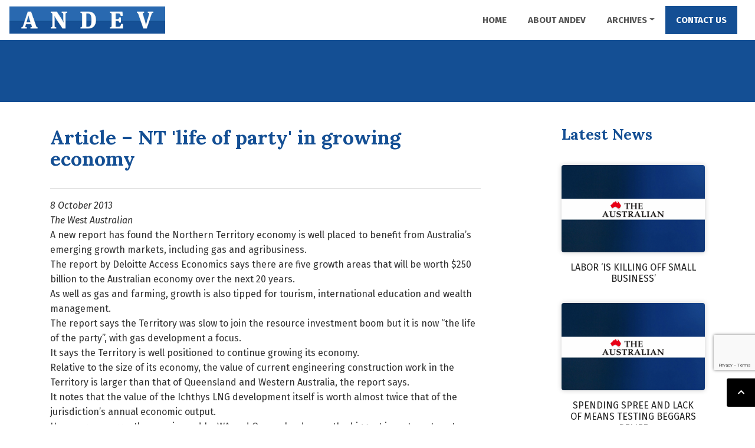

--- FILE ---
content_type: text/html; charset=UTF-8
request_url: https://www.andev-project.org/article-nt-life-of-party-in-growing-economy/
body_size: 11907
content:
<!doctype html>
<html lang="en-AU">
<head>
<!-- Google Tag Manager -->
<script>(function(w,d,s,l,i){w[l]=w[l]||[];w[l].push({'gtm.start':
new Date().getTime(),event:'gtm.js'});var f=d.getElementsByTagName(s)[0],
j=d.createElement(s),dl=l!='dataLayer'?'&l='+l:'';j.async=true;j.src=
'https://www.googletagmanager.com/gtm.js?id='+i+dl;f.parentNode.insertBefore(j,f);
})(window,document,'script','dataLayer','GTM-NCD68LJ');</script>
<!-- End Google Tag Manager -->

	<meta charset="UTF-8">
	<meta name="viewport" content="width=device-width, initial-scale=1">
	<link rel="profile" href="https://gmpg.org/xfn/11">

	<meta name='robots' content='index, follow, max-image-preview:large, max-snippet:-1, max-video-preview:-1' />
	<style>img:is([sizes="auto" i], [sizes^="auto," i]) { contain-intrinsic-size: 3000px 1500px }</style>
	
	<!-- This site is optimized with the Yoast SEO plugin v26.4 - https://yoast.com/wordpress/plugins/seo/ -->
	<title>Article - NT &#039;life of party&#039; in growing economy - Andev Project</title>
	<link rel="canonical" href="https://www.andev-project.org/article-nt-life-of-party-in-growing-economy/" />
	<meta property="og:locale" content="en_US" />
	<meta property="og:type" content="article" />
	<meta property="og:title" content="Article - NT &#039;life of party&#039; in growing economy - Andev Project" />
	<meta property="og:description" content="8 October 2013 The West Australian A new report has found the Northern Territory economy is well placed to benefit from Australia&#8217;s emerging growth markets, including gas and agribusiness. The report by [&hellip;]" />
	<meta property="og:url" content="https://www.andev-project.org/article-nt-life-of-party-in-growing-economy/" />
	<meta property="og:site_name" content="Andev Project" />
	<meta property="article:published_time" content="2013-11-06T01:52:09+00:00" />
	<meta name="author" content="admin" />
	<meta name="twitter:card" content="summary_large_image" />
	<meta name="twitter:label1" content="Written by" />
	<meta name="twitter:data1" content="admin" />
	<meta name="twitter:label2" content="Est. reading time" />
	<meta name="twitter:data2" content="2 minutes" />
	<script type="application/ld+json" class="yoast-schema-graph">{"@context":"https://schema.org","@graph":[{"@type":"WebPage","@id":"https://www.andev-project.org/article-nt-life-of-party-in-growing-economy/","url":"https://www.andev-project.org/article-nt-life-of-party-in-growing-economy/","name":"Article - NT &#039;life of party&#039; in growing economy - Andev Project","isPartOf":{"@id":"https://www.andev-project.org/#website"},"datePublished":"2013-11-06T01:52:09+00:00","author":{"@id":"https://www.andev-project.org/#/schema/person/cc0ce31b47d2ee07012693ea1d08bf22"},"breadcrumb":{"@id":"https://www.andev-project.org/article-nt-life-of-party-in-growing-economy/#breadcrumb"},"inLanguage":"en-AU","potentialAction":[{"@type":"ReadAction","target":["https://www.andev-project.org/article-nt-life-of-party-in-growing-economy/"]}]},{"@type":"BreadcrumbList","@id":"https://www.andev-project.org/article-nt-life-of-party-in-growing-economy/#breadcrumb","itemListElement":[{"@type":"ListItem","position":1,"name":"Home","item":"https://www.andev-project.org/"},{"@type":"ListItem","position":2,"name":"Article &#8211; NT &#039;life of party&#039; in growing economy"}]},{"@type":"WebSite","@id":"https://www.andev-project.org/#website","url":"https://www.andev-project.org/","name":"Andev Project","description":"Australian for Northern Development and Economic Vision","potentialAction":[{"@type":"SearchAction","target":{"@type":"EntryPoint","urlTemplate":"https://www.andev-project.org/?s={search_term_string}"},"query-input":{"@type":"PropertyValueSpecification","valueRequired":true,"valueName":"search_term_string"}}],"inLanguage":"en-AU"},{"@type":"Person","@id":"https://www.andev-project.org/#/schema/person/cc0ce31b47d2ee07012693ea1d08bf22","name":"admin"}]}</script>
	<!-- / Yoast SEO plugin. -->


<link rel='dns-prefetch' href='//cdnjs.cloudflare.com' />
<link rel='dns-prefetch' href='//www.google.com' />
<link rel="alternate" type="application/rss+xml" title="Andev Project &raquo; Feed" href="https://www.andev-project.org/feed/" />
<link rel="alternate" type="application/rss+xml" title="Andev Project &raquo; Comments Feed" href="https://www.andev-project.org/comments/feed/" />
<script type="text/javascript">
/* <![CDATA[ */
window._wpemojiSettings = {"baseUrl":"https:\/\/s.w.org\/images\/core\/emoji\/16.0.1\/72x72\/","ext":".png","svgUrl":"https:\/\/s.w.org\/images\/core\/emoji\/16.0.1\/svg\/","svgExt":".svg","source":{"concatemoji":"https:\/\/www.andev-project.org\/wp-includes\/js\/wp-emoji-release.min.js?ver=431d7ac4938de8092f4e6e69b01e4f29"}};
/*! This file is auto-generated */
!function(s,n){var o,i,e;function c(e){try{var t={supportTests:e,timestamp:(new Date).valueOf()};sessionStorage.setItem(o,JSON.stringify(t))}catch(e){}}function p(e,t,n){e.clearRect(0,0,e.canvas.width,e.canvas.height),e.fillText(t,0,0);var t=new Uint32Array(e.getImageData(0,0,e.canvas.width,e.canvas.height).data),a=(e.clearRect(0,0,e.canvas.width,e.canvas.height),e.fillText(n,0,0),new Uint32Array(e.getImageData(0,0,e.canvas.width,e.canvas.height).data));return t.every(function(e,t){return e===a[t]})}function u(e,t){e.clearRect(0,0,e.canvas.width,e.canvas.height),e.fillText(t,0,0);for(var n=e.getImageData(16,16,1,1),a=0;a<n.data.length;a++)if(0!==n.data[a])return!1;return!0}function f(e,t,n,a){switch(t){case"flag":return n(e,"\ud83c\udff3\ufe0f\u200d\u26a7\ufe0f","\ud83c\udff3\ufe0f\u200b\u26a7\ufe0f")?!1:!n(e,"\ud83c\udde8\ud83c\uddf6","\ud83c\udde8\u200b\ud83c\uddf6")&&!n(e,"\ud83c\udff4\udb40\udc67\udb40\udc62\udb40\udc65\udb40\udc6e\udb40\udc67\udb40\udc7f","\ud83c\udff4\u200b\udb40\udc67\u200b\udb40\udc62\u200b\udb40\udc65\u200b\udb40\udc6e\u200b\udb40\udc67\u200b\udb40\udc7f");case"emoji":return!a(e,"\ud83e\udedf")}return!1}function g(e,t,n,a){var r="undefined"!=typeof WorkerGlobalScope&&self instanceof WorkerGlobalScope?new OffscreenCanvas(300,150):s.createElement("canvas"),o=r.getContext("2d",{willReadFrequently:!0}),i=(o.textBaseline="top",o.font="600 32px Arial",{});return e.forEach(function(e){i[e]=t(o,e,n,a)}),i}function t(e){var t=s.createElement("script");t.src=e,t.defer=!0,s.head.appendChild(t)}"undefined"!=typeof Promise&&(o="wpEmojiSettingsSupports",i=["flag","emoji"],n.supports={everything:!0,everythingExceptFlag:!0},e=new Promise(function(e){s.addEventListener("DOMContentLoaded",e,{once:!0})}),new Promise(function(t){var n=function(){try{var e=JSON.parse(sessionStorage.getItem(o));if("object"==typeof e&&"number"==typeof e.timestamp&&(new Date).valueOf()<e.timestamp+604800&&"object"==typeof e.supportTests)return e.supportTests}catch(e){}return null}();if(!n){if("undefined"!=typeof Worker&&"undefined"!=typeof OffscreenCanvas&&"undefined"!=typeof URL&&URL.createObjectURL&&"undefined"!=typeof Blob)try{var e="postMessage("+g.toString()+"("+[JSON.stringify(i),f.toString(),p.toString(),u.toString()].join(",")+"));",a=new Blob([e],{type:"text/javascript"}),r=new Worker(URL.createObjectURL(a),{name:"wpTestEmojiSupports"});return void(r.onmessage=function(e){c(n=e.data),r.terminate(),t(n)})}catch(e){}c(n=g(i,f,p,u))}t(n)}).then(function(e){for(var t in e)n.supports[t]=e[t],n.supports.everything=n.supports.everything&&n.supports[t],"flag"!==t&&(n.supports.everythingExceptFlag=n.supports.everythingExceptFlag&&n.supports[t]);n.supports.everythingExceptFlag=n.supports.everythingExceptFlag&&!n.supports.flag,n.DOMReady=!1,n.readyCallback=function(){n.DOMReady=!0}}).then(function(){return e}).then(function(){var e;n.supports.everything||(n.readyCallback(),(e=n.source||{}).concatemoji?t(e.concatemoji):e.wpemoji&&e.twemoji&&(t(e.twemoji),t(e.wpemoji)))}))}((window,document),window._wpemojiSettings);
/* ]]> */
</script>
<style id='wp-emoji-styles-inline-css' type='text/css'>

	img.wp-smiley, img.emoji {
		display: inline !important;
		border: none !important;
		box-shadow: none !important;
		height: 1em !important;
		width: 1em !important;
		margin: 0 0.07em !important;
		vertical-align: -0.1em !important;
		background: none !important;
		padding: 0 !important;
	}
</style>
<link rel='stylesheet' id='wp-block-library-css' href='https://www.andev-project.org/wp-includes/css/dist/block-library/style.min.css?ver=431d7ac4938de8092f4e6e69b01e4f29' type='text/css' media='all' />
<style id='classic-theme-styles-inline-css' type='text/css'>
/*! This file is auto-generated */
.wp-block-button__link{color:#fff;background-color:#32373c;border-radius:9999px;box-shadow:none;text-decoration:none;padding:calc(.667em + 2px) calc(1.333em + 2px);font-size:1.125em}.wp-block-file__button{background:#32373c;color:#fff;text-decoration:none}
</style>
<style id='pdfemb-pdf-embedder-viewer-style-inline-css' type='text/css'>
.wp-block-pdfemb-pdf-embedder-viewer{max-width:none}

</style>
<style id='global-styles-inline-css' type='text/css'>
:root{--wp--preset--aspect-ratio--square: 1;--wp--preset--aspect-ratio--4-3: 4/3;--wp--preset--aspect-ratio--3-4: 3/4;--wp--preset--aspect-ratio--3-2: 3/2;--wp--preset--aspect-ratio--2-3: 2/3;--wp--preset--aspect-ratio--16-9: 16/9;--wp--preset--aspect-ratio--9-16: 9/16;--wp--preset--color--black: #000000;--wp--preset--color--cyan-bluish-gray: #abb8c3;--wp--preset--color--white: #ffffff;--wp--preset--color--pale-pink: #f78da7;--wp--preset--color--vivid-red: #cf2e2e;--wp--preset--color--luminous-vivid-orange: #ff6900;--wp--preset--color--luminous-vivid-amber: #fcb900;--wp--preset--color--light-green-cyan: #7bdcb5;--wp--preset--color--vivid-green-cyan: #00d084;--wp--preset--color--pale-cyan-blue: #8ed1fc;--wp--preset--color--vivid-cyan-blue: #0693e3;--wp--preset--color--vivid-purple: #9b51e0;--wp--preset--gradient--vivid-cyan-blue-to-vivid-purple: linear-gradient(135deg,rgba(6,147,227,1) 0%,rgb(155,81,224) 100%);--wp--preset--gradient--light-green-cyan-to-vivid-green-cyan: linear-gradient(135deg,rgb(122,220,180) 0%,rgb(0,208,130) 100%);--wp--preset--gradient--luminous-vivid-amber-to-luminous-vivid-orange: linear-gradient(135deg,rgba(252,185,0,1) 0%,rgba(255,105,0,1) 100%);--wp--preset--gradient--luminous-vivid-orange-to-vivid-red: linear-gradient(135deg,rgba(255,105,0,1) 0%,rgb(207,46,46) 100%);--wp--preset--gradient--very-light-gray-to-cyan-bluish-gray: linear-gradient(135deg,rgb(238,238,238) 0%,rgb(169,184,195) 100%);--wp--preset--gradient--cool-to-warm-spectrum: linear-gradient(135deg,rgb(74,234,220) 0%,rgb(151,120,209) 20%,rgb(207,42,186) 40%,rgb(238,44,130) 60%,rgb(251,105,98) 80%,rgb(254,248,76) 100%);--wp--preset--gradient--blush-light-purple: linear-gradient(135deg,rgb(255,206,236) 0%,rgb(152,150,240) 100%);--wp--preset--gradient--blush-bordeaux: linear-gradient(135deg,rgb(254,205,165) 0%,rgb(254,45,45) 50%,rgb(107,0,62) 100%);--wp--preset--gradient--luminous-dusk: linear-gradient(135deg,rgb(255,203,112) 0%,rgb(199,81,192) 50%,rgb(65,88,208) 100%);--wp--preset--gradient--pale-ocean: linear-gradient(135deg,rgb(255,245,203) 0%,rgb(182,227,212) 50%,rgb(51,167,181) 100%);--wp--preset--gradient--electric-grass: linear-gradient(135deg,rgb(202,248,128) 0%,rgb(113,206,126) 100%);--wp--preset--gradient--midnight: linear-gradient(135deg,rgb(2,3,129) 0%,rgb(40,116,252) 100%);--wp--preset--font-size--small: 13px;--wp--preset--font-size--medium: 20px;--wp--preset--font-size--large: 36px;--wp--preset--font-size--x-large: 42px;--wp--preset--spacing--20: 0.44rem;--wp--preset--spacing--30: 0.67rem;--wp--preset--spacing--40: 1rem;--wp--preset--spacing--50: 1.5rem;--wp--preset--spacing--60: 2.25rem;--wp--preset--spacing--70: 3.38rem;--wp--preset--spacing--80: 5.06rem;--wp--preset--shadow--natural: 6px 6px 9px rgba(0, 0, 0, 0.2);--wp--preset--shadow--deep: 12px 12px 50px rgba(0, 0, 0, 0.4);--wp--preset--shadow--sharp: 6px 6px 0px rgba(0, 0, 0, 0.2);--wp--preset--shadow--outlined: 6px 6px 0px -3px rgba(255, 255, 255, 1), 6px 6px rgba(0, 0, 0, 1);--wp--preset--shadow--crisp: 6px 6px 0px rgba(0, 0, 0, 1);}:where(.is-layout-flex){gap: 0.5em;}:where(.is-layout-grid){gap: 0.5em;}body .is-layout-flex{display: flex;}.is-layout-flex{flex-wrap: wrap;align-items: center;}.is-layout-flex > :is(*, div){margin: 0;}body .is-layout-grid{display: grid;}.is-layout-grid > :is(*, div){margin: 0;}:where(.wp-block-columns.is-layout-flex){gap: 2em;}:where(.wp-block-columns.is-layout-grid){gap: 2em;}:where(.wp-block-post-template.is-layout-flex){gap: 1.25em;}:where(.wp-block-post-template.is-layout-grid){gap: 1.25em;}.has-black-color{color: var(--wp--preset--color--black) !important;}.has-cyan-bluish-gray-color{color: var(--wp--preset--color--cyan-bluish-gray) !important;}.has-white-color{color: var(--wp--preset--color--white) !important;}.has-pale-pink-color{color: var(--wp--preset--color--pale-pink) !important;}.has-vivid-red-color{color: var(--wp--preset--color--vivid-red) !important;}.has-luminous-vivid-orange-color{color: var(--wp--preset--color--luminous-vivid-orange) !important;}.has-luminous-vivid-amber-color{color: var(--wp--preset--color--luminous-vivid-amber) !important;}.has-light-green-cyan-color{color: var(--wp--preset--color--light-green-cyan) !important;}.has-vivid-green-cyan-color{color: var(--wp--preset--color--vivid-green-cyan) !important;}.has-pale-cyan-blue-color{color: var(--wp--preset--color--pale-cyan-blue) !important;}.has-vivid-cyan-blue-color{color: var(--wp--preset--color--vivid-cyan-blue) !important;}.has-vivid-purple-color{color: var(--wp--preset--color--vivid-purple) !important;}.has-black-background-color{background-color: var(--wp--preset--color--black) !important;}.has-cyan-bluish-gray-background-color{background-color: var(--wp--preset--color--cyan-bluish-gray) !important;}.has-white-background-color{background-color: var(--wp--preset--color--white) !important;}.has-pale-pink-background-color{background-color: var(--wp--preset--color--pale-pink) !important;}.has-vivid-red-background-color{background-color: var(--wp--preset--color--vivid-red) !important;}.has-luminous-vivid-orange-background-color{background-color: var(--wp--preset--color--luminous-vivid-orange) !important;}.has-luminous-vivid-amber-background-color{background-color: var(--wp--preset--color--luminous-vivid-amber) !important;}.has-light-green-cyan-background-color{background-color: var(--wp--preset--color--light-green-cyan) !important;}.has-vivid-green-cyan-background-color{background-color: var(--wp--preset--color--vivid-green-cyan) !important;}.has-pale-cyan-blue-background-color{background-color: var(--wp--preset--color--pale-cyan-blue) !important;}.has-vivid-cyan-blue-background-color{background-color: var(--wp--preset--color--vivid-cyan-blue) !important;}.has-vivid-purple-background-color{background-color: var(--wp--preset--color--vivid-purple) !important;}.has-black-border-color{border-color: var(--wp--preset--color--black) !important;}.has-cyan-bluish-gray-border-color{border-color: var(--wp--preset--color--cyan-bluish-gray) !important;}.has-white-border-color{border-color: var(--wp--preset--color--white) !important;}.has-pale-pink-border-color{border-color: var(--wp--preset--color--pale-pink) !important;}.has-vivid-red-border-color{border-color: var(--wp--preset--color--vivid-red) !important;}.has-luminous-vivid-orange-border-color{border-color: var(--wp--preset--color--luminous-vivid-orange) !important;}.has-luminous-vivid-amber-border-color{border-color: var(--wp--preset--color--luminous-vivid-amber) !important;}.has-light-green-cyan-border-color{border-color: var(--wp--preset--color--light-green-cyan) !important;}.has-vivid-green-cyan-border-color{border-color: var(--wp--preset--color--vivid-green-cyan) !important;}.has-pale-cyan-blue-border-color{border-color: var(--wp--preset--color--pale-cyan-blue) !important;}.has-vivid-cyan-blue-border-color{border-color: var(--wp--preset--color--vivid-cyan-blue) !important;}.has-vivid-purple-border-color{border-color: var(--wp--preset--color--vivid-purple) !important;}.has-vivid-cyan-blue-to-vivid-purple-gradient-background{background: var(--wp--preset--gradient--vivid-cyan-blue-to-vivid-purple) !important;}.has-light-green-cyan-to-vivid-green-cyan-gradient-background{background: var(--wp--preset--gradient--light-green-cyan-to-vivid-green-cyan) !important;}.has-luminous-vivid-amber-to-luminous-vivid-orange-gradient-background{background: var(--wp--preset--gradient--luminous-vivid-amber-to-luminous-vivid-orange) !important;}.has-luminous-vivid-orange-to-vivid-red-gradient-background{background: var(--wp--preset--gradient--luminous-vivid-orange-to-vivid-red) !important;}.has-very-light-gray-to-cyan-bluish-gray-gradient-background{background: var(--wp--preset--gradient--very-light-gray-to-cyan-bluish-gray) !important;}.has-cool-to-warm-spectrum-gradient-background{background: var(--wp--preset--gradient--cool-to-warm-spectrum) !important;}.has-blush-light-purple-gradient-background{background: var(--wp--preset--gradient--blush-light-purple) !important;}.has-blush-bordeaux-gradient-background{background: var(--wp--preset--gradient--blush-bordeaux) !important;}.has-luminous-dusk-gradient-background{background: var(--wp--preset--gradient--luminous-dusk) !important;}.has-pale-ocean-gradient-background{background: var(--wp--preset--gradient--pale-ocean) !important;}.has-electric-grass-gradient-background{background: var(--wp--preset--gradient--electric-grass) !important;}.has-midnight-gradient-background{background: var(--wp--preset--gradient--midnight) !important;}.has-small-font-size{font-size: var(--wp--preset--font-size--small) !important;}.has-medium-font-size{font-size: var(--wp--preset--font-size--medium) !important;}.has-large-font-size{font-size: var(--wp--preset--font-size--large) !important;}.has-x-large-font-size{font-size: var(--wp--preset--font-size--x-large) !important;}
:where(.wp-block-post-template.is-layout-flex){gap: 1.25em;}:where(.wp-block-post-template.is-layout-grid){gap: 1.25em;}
:where(.wp-block-columns.is-layout-flex){gap: 2em;}:where(.wp-block-columns.is-layout-grid){gap: 2em;}
:root :where(.wp-block-pullquote){font-size: 1.5em;line-height: 1.6;}
</style>
<link rel='stylesheet' id='bootstrap_css-css' href='https://www.andev-project.org/wp-content/themes/andev/dist/css/bootstrap.min.css?ver=4.3.1' type='text/css' media='all' />
<link rel='stylesheet' id='custom-fonts-css' href='https://www.andev-project.org/wp-content/themes/andev/fonts/custom-fonts.css?ver=431d7ac4938de8092f4e6e69b01e4f29' type='text/css' media='all' />
<link rel='stylesheet' id='lightbox-css-css' href='https://www.andev-project.org/wp-content/themes/andev/dist/css/lightbox.min.css?ver=431d7ac4938de8092f4e6e69b01e4f29' type='text/css' media='all' />
<link rel='stylesheet' id='owl-css-css' href='https://www.andev-project.org/wp-content/themes/andev/dist/css/owl.carousel.min.css?ver=431d7ac4938de8092f4e6e69b01e4f29' type='text/css' media='all' />
<link rel='stylesheet' id='owl-default-css-css' href='https://www.andev-project.org/wp-content/themes/andev/dist/css/owl.theme.default.min.css?ver=431d7ac4938de8092f4e6e69b01e4f29' type='text/css' media='all' />
<link rel='stylesheet' id='fontawesome-css' href='https://www.andev-project.org/wp-content/themes/andev/fonts/fontawesome/css/all.min.css?ver=5.3.1' type='text/css' media='all' />
<link rel='stylesheet' id='animate-css-css' href='https://www.andev-project.org/wp-content/themes/andev/dist/css/animate.css?ver=431d7ac4938de8092f4e6e69b01e4f29' type='text/css' media='all' />
<link rel='stylesheet' id='flexslider-css-css' href='https://www.andev-project.org/wp-content/themes/andev/dist/css/flexslider.css?ver=431d7ac4938de8092f4e6e69b01e4f29' type='text/css' media='all' />
<link rel='stylesheet' id='andev-css-css' href='https://www.andev-project.org/wp-content/themes/andev/dist/css/andev.css?ver=1.0.25' type='text/css' media='all' />
<link rel='stylesheet' id='hancock-style-css' href='https://www.andev-project.org/wp-content/themes/andev/style.css?ver=431d7ac4938de8092f4e6e69b01e4f29' type='text/css' media='all' />
<script type="text/javascript" src="https://www.andev-project.org/wp-includes/js/jquery/jquery.min.js?ver=3.7.1" id="jquery-core-js"></script>
<script type="text/javascript" src="https://www.andev-project.org/wp-includes/js/jquery/jquery-migrate.min.js?ver=3.4.1" id="jquery-migrate-js"></script>
<link rel="https://api.w.org/" href="https://www.andev-project.org/wp-json/" /><link rel="alternate" title="JSON" type="application/json" href="https://www.andev-project.org/wp-json/wp/v2/posts/2943" /><link rel="EditURI" type="application/rsd+xml" title="RSD" href="https://www.andev-project.org/xmlrpc.php?rsd" />

<link rel='shortlink' href='https://www.andev-project.org/?p=2943' />
<link rel="alternate" title="oEmbed (JSON)" type="application/json+oembed" href="https://www.andev-project.org/wp-json/oembed/1.0/embed?url=https%3A%2F%2Fwww.andev-project.org%2Farticle-nt-life-of-party-in-growing-economy%2F" />
<link rel="alternate" title="oEmbed (XML)" type="text/xml+oembed" href="https://www.andev-project.org/wp-json/oembed/1.0/embed?url=https%3A%2F%2Fwww.andev-project.org%2Farticle-nt-life-of-party-in-growing-economy%2F&#038;format=xml" />
<meta name="generator" content="Elementor 3.33.2; features: additional_custom_breakpoints; settings: css_print_method-external, google_font-enabled, font_display-auto">
			<style>
				.e-con.e-parent:nth-of-type(n+4):not(.e-lazyloaded):not(.e-no-lazyload),
				.e-con.e-parent:nth-of-type(n+4):not(.e-lazyloaded):not(.e-no-lazyload) * {
					background-image: none !important;
				}
				@media screen and (max-height: 1024px) {
					.e-con.e-parent:nth-of-type(n+3):not(.e-lazyloaded):not(.e-no-lazyload),
					.e-con.e-parent:nth-of-type(n+3):not(.e-lazyloaded):not(.e-no-lazyload) * {
						background-image: none !important;
					}
				}
				@media screen and (max-height: 640px) {
					.e-con.e-parent:nth-of-type(n+2):not(.e-lazyloaded):not(.e-no-lazyload),
					.e-con.e-parent:nth-of-type(n+2):not(.e-lazyloaded):not(.e-no-lazyload) * {
						background-image: none !important;
					}
				}
			</style>
			<link rel="icon" href="https://www.andev-project.org/wp-content/uploads/Logos/cropped-andev-favicon-150x150.jpg" sizes="32x32" />
<link rel="icon" href="https://www.andev-project.org/wp-content/uploads/Logos/cropped-andev-favicon-300x300.jpg" sizes="192x192" />
<link rel="apple-touch-icon" href="https://www.andev-project.org/wp-content/uploads/Logos/cropped-andev-favicon-300x300.jpg" />
<meta name="msapplication-TileImage" content="https://www.andev-project.org/wp-content/uploads/Logos/cropped-andev-favicon-300x300.jpg" />
		<style type="text/css" id="wp-custom-css">
			.grecaptcha-badge{
	bottom:92px !important;
}
.wp-caption .wp-caption-text{
	background-color:#efefef;
	margin:0;
	padding:10px;
}

#gform_1 .gform_footer .gform_button {
	border-radius:0;
	background-color:#144f94;
	color:#fff;
	border:0;
}
#gform_1 .gform_footer .gform_button:hover {
	background-color:#111;
}

.postid-43087 .elementor-slideshow__title{
    display:none !important;   
}		</style>
		</head>

<body class="wp-singular post-template-default single single-post postid-2943 single-format-standard wp-theme-andev elementor-default elementor-kit-15192">
    <!-- Google Tag Manager (noscript) -->
<noscript><iframe src="https://www.googletagmanager.com/ns.html?id=GTM-NCD68LJ"
height="0" width="0" style="display:none;visibility:hidden"></iframe></noscript>
<!-- End Google Tag Manager (noscript) -->
	<header id="masthead" class="site-header">
        <a class="skip-link screen-reader-text" href="#content">
            Skip to content        </a>
	    <nav class="navbar navbar-expand-lg navbar-light justify-content-between" role="navigation">
           
                <a class="navbar-brand" href="https://www.andev-project.org">
                                            <picture>
                            <source srcset="https://www.andev-project.org/wp-content/uploads/Logos/andev-logo.jpg" type="image/jpeg">
                            <img src="https://www.andev-project.org/wp-content/uploads/Logos/andev-logo.jpg" alt="">
                        </picture>
                                        </a>
                <button class="navbar-toggler creativetune-toggler" type="button" data-toggle="collapse" data-target="#main-menu" aria-controls="main-menu" aria-expanded="false" aria-label="Toggle navigation">
                    <span class="navbar-toggler-icon"></span>
                </button>

                <div id="main-menu" class="collapse navbar-collapse"><ul id="menu-main-menu" class="navbar-nav ml-auto"><li itemscope="itemscope" itemtype="https://www.schema.org/SiteNavigationElement" id="menu-item-1488" class="menu-item menu-item-type-post_type menu-item-object-page menu-item-home menu-item-1488 nav-item"><a title="Home" href="https://www.andev-project.org/" class="nav-link">Home</a></li>
<li itemscope="itemscope" itemtype="https://www.schema.org/SiteNavigationElement" id="menu-item-12148" class="menu-item menu-item-type-post_type menu-item-object-page menu-item-12148 nav-item"><a title="About ANDEV" href="https://www.andev-project.org/about-andev/" class="nav-link">About ANDEV</a></li>
<li itemscope="itemscope" itemtype="https://www.schema.org/SiteNavigationElement" id="menu-item-12157" class="menu-item menu-item-type-post_type menu-item-object-page menu-item-has-children dropdown menu-item-12157 nav-item"><a title="Archives" href="https://www.andev-project.org/archives/" data-toggle="dropdown" aria-haspopup="true" aria-expanded="false" class="dropdown-toggle nav-link" id="menu-item-dropdown-12157">Archives</a>
<ul class="dropdown-menu" aria-labelledby="menu-item-dropdown-12157" role="menu">
	<li itemscope="itemscope" itemtype="https://www.schema.org/SiteNavigationElement" id="menu-item-44186" class="menu-item menu-item-type-post_type menu-item-object-page menu-item-44186 nav-item"><a title="All News" href="https://www.andev-project.org/archives/" class="dropdown-item">All News</a></li>
	<li itemscope="itemscope" itemtype="https://www.schema.org/SiteNavigationElement" id="menu-item-13853" class="menu-item menu-item-type-taxonomy menu-item-object-category menu-item-13853 nav-item"><a title="Agriculture" href="https://www.andev-project.org/category/agriculture/" class="dropdown-item">Agriculture</a></li>
	<li itemscope="itemscope" itemtype="https://www.schema.org/SiteNavigationElement" id="menu-item-14833" class="menu-item menu-item-type-taxonomy menu-item-object-category menu-item-14833 nav-item"><a title="ANDEV Submissions" href="https://www.andev-project.org/category/andev-submissions/" class="dropdown-item">ANDEV Submissions</a></li>
	<li itemscope="itemscope" itemtype="https://www.schema.org/SiteNavigationElement" id="menu-item-13854" class="menu-item menu-item-type-taxonomy menu-item-object-category menu-item-13854 nav-item"><a title="Announcements" href="https://www.andev-project.org/category/announcements/" class="dropdown-item">Announcements</a></li>
	<li itemscope="itemscope" itemtype="https://www.schema.org/SiteNavigationElement" id="menu-item-13965" class="menu-item menu-item-type-taxonomy menu-item-object-category menu-item-13965 nav-item"><a title="Australia" href="https://www.andev-project.org/category/australia/" class="dropdown-item">Australia</a></li>
	<li itemscope="itemscope" itemtype="https://www.schema.org/SiteNavigationElement" id="menu-item-13855" class="menu-item menu-item-type-taxonomy menu-item-object-category current-post-ancestor current-menu-parent current-post-parent active menu-item-13855 nav-item"><a title="Competitiveness" href="https://www.andev-project.org/category/competitiveness/" class="dropdown-item">Competitiveness</a></li>
	<li itemscope="itemscope" itemtype="https://www.schema.org/SiteNavigationElement" id="menu-item-14834" class="menu-item menu-item-type-taxonomy menu-item-object-category menu-item-14834 nav-item"><a title="COVID-19" href="https://www.andev-project.org/category/covid-19/" class="dropdown-item">COVID-19</a></li>
	<li itemscope="itemscope" itemtype="https://www.schema.org/SiteNavigationElement" id="menu-item-13856" class="menu-item menu-item-type-taxonomy menu-item-object-category menu-item-13856 nav-item"><a title="Defence" href="https://www.andev-project.org/category/defence/" class="dropdown-item">Defence</a></li>
	<li itemscope="itemscope" itemtype="https://www.schema.org/SiteNavigationElement" id="menu-item-13857" class="menu-item menu-item-type-taxonomy menu-item-object-category menu-item-13857 nav-item"><a title="Employment" href="https://www.andev-project.org/category/employment/" class="dropdown-item">Employment</a></li>
	<li itemscope="itemscope" itemtype="https://www.schema.org/SiteNavigationElement" id="menu-item-13858" class="menu-item menu-item-type-taxonomy menu-item-object-category menu-item-13858 nav-item"><a title="Federal politics" href="https://www.andev-project.org/category/federal-politics/" class="dropdown-item">Federal politics</a></li>
	<li itemscope="itemscope" itemtype="https://www.schema.org/SiteNavigationElement" id="menu-item-13859" class="menu-item menu-item-type-taxonomy menu-item-object-category current-post-ancestor current-menu-parent current-post-parent active menu-item-13859 nav-item"><a title="Food bowl" href="https://www.andev-project.org/category/food-bowl/" class="dropdown-item">Food bowl</a></li>
	<li itemscope="itemscope" itemtype="https://www.schema.org/SiteNavigationElement" id="menu-item-13860" class="menu-item menu-item-type-taxonomy menu-item-object-category menu-item-13860 nav-item"><a title="Foreign Investment" href="https://www.andev-project.org/category/foreign-investment-2/" class="dropdown-item">Foreign Investment</a></li>
	<li itemscope="itemscope" itemtype="https://www.schema.org/SiteNavigationElement" id="menu-item-13861" class="menu-item menu-item-type-taxonomy menu-item-object-category menu-item-13861 nav-item"><a title="Foreign Trade" href="https://www.andev-project.org/category/foreign-trade/" class="dropdown-item">Foreign Trade</a></li>
	<li itemscope="itemscope" itemtype="https://www.schema.org/SiteNavigationElement" id="menu-item-13862" class="menu-item menu-item-type-taxonomy menu-item-object-category menu-item-13862 nav-item"><a title="Housing affordability" href="https://www.andev-project.org/category/housing-affordability/" class="dropdown-item">Housing affordability</a></li>
	<li itemscope="itemscope" itemtype="https://www.schema.org/SiteNavigationElement" id="menu-item-13863" class="menu-item menu-item-type-taxonomy menu-item-object-category menu-item-13863 nav-item"><a title="Indigenous Involvement" href="https://www.andev-project.org/category/indigenous-involvement/" class="dropdown-item">Indigenous Involvement</a></li>
	<li itemscope="itemscope" itemtype="https://www.schema.org/SiteNavigationElement" id="menu-item-13864" class="menu-item menu-item-type-taxonomy menu-item-object-category menu-item-13864 nav-item"><a title="Infrastructure" href="https://www.andev-project.org/category/infrastructure/" class="dropdown-item">Infrastructure</a></li>
	<li itemscope="itemscope" itemtype="https://www.schema.org/SiteNavigationElement" id="menu-item-14517" class="menu-item menu-item-type-taxonomy menu-item-object-category menu-item-14517 nav-item"><a title="Media Releases" href="https://www.andev-project.org/category/media-releases/" class="dropdown-item">Media Releases</a></li>
	<li itemscope="itemscope" itemtype="https://www.schema.org/SiteNavigationElement" id="menu-item-13865" class="menu-item menu-item-type-taxonomy menu-item-object-category menu-item-13865 nav-item"><a title="Mining" href="https://www.andev-project.org/category/mining/" class="dropdown-item">Mining</a></li>
	<li itemscope="itemscope" itemtype="https://www.schema.org/SiteNavigationElement" id="menu-item-13866" class="menu-item menu-item-type-taxonomy menu-item-object-category menu-item-13866 nav-item"><a title="North Australia Digest" href="https://www.andev-project.org/category/north-australia-digest/" class="dropdown-item">North Australia Digest</a></li>
	<li itemscope="itemscope" itemtype="https://www.schema.org/SiteNavigationElement" id="menu-item-13867" class="menu-item menu-item-type-taxonomy menu-item-object-category current-post-ancestor current-menu-parent current-post-parent active menu-item-13867 nav-item"><a title="Northern Development" href="https://www.andev-project.org/category/northern-development/" class="dropdown-item">Northern Development</a></li>
	<li itemscope="itemscope" itemtype="https://www.schema.org/SiteNavigationElement" id="menu-item-13868" class="menu-item menu-item-type-taxonomy menu-item-object-category menu-item-13868 nav-item"><a title="Polls" href="https://www.andev-project.org/category/polls/" class="dropdown-item">Polls</a></li>
	<li itemscope="itemscope" itemtype="https://www.schema.org/SiteNavigationElement" id="menu-item-13869" class="menu-item menu-item-type-taxonomy menu-item-object-category menu-item-13869 nav-item"><a title="Population &amp; skilled immigration" href="https://www.andev-project.org/category/population-skilled-immigration/" class="dropdown-item">Population &amp; skilled immigration</a></li>
	<li itemscope="itemscope" itemtype="https://www.schema.org/SiteNavigationElement" id="menu-item-13850" class="menu-item menu-item-type-taxonomy menu-item-object-category menu-item-13850 nav-item"><a title="Special Economic Zone" href="https://www.andev-project.org/category/special-economic-zone/" class="dropdown-item">Special Economic Zone</a></li>
	<li itemscope="itemscope" itemtype="https://www.schema.org/SiteNavigationElement" id="menu-item-13851" class="menu-item menu-item-type-taxonomy menu-item-object-category menu-item-13851 nav-item"><a title="Taxation" href="https://www.andev-project.org/category/taxation/" class="dropdown-item">Taxation</a></li>
	<li itemscope="itemscope" itemtype="https://www.schema.org/SiteNavigationElement" id="menu-item-13852" class="menu-item menu-item-type-taxonomy menu-item-object-category menu-item-13852 nav-item"><a title="Tourism" href="https://www.andev-project.org/category/tourism/" class="dropdown-item">Tourism</a></li>
</ul>
</li>
<li itemscope="itemscope" itemtype="https://www.schema.org/SiteNavigationElement" id="menu-item-12247" class="menu-solid menu-item menu-item-type-post_type menu-item-object-page menu-item-12247 nav-item"><a title="Contact Us" href="https://www.andev-project.org/contact-us/" class="nav-link">Contact Us</a></li>
</ul></div>            
        </nav>
	</header>

<div class="page-header-wrapper">
    <div class="container">
        <div class="row">
            <div class="col-12 col-sm-12 page-header-block">
                                    <p>&nbsp;</p>
                            </div>
        </div>
    </div>
</div>
<div class="container" id="single-page">
    <div class="row">
        <div class="col-12 col-sm-12 col-md-8 col-lg-8" id="primary">
            <article id="post-2943" class="post-2943 post type-post status-publish format-standard hentry category-competitiveness category-food-bowl category-northern-development">
	<header class="entry-header">
		<h1 class="entry-title">Article &#8211; NT &#039;life of party&#039; in growing economy</h1>	</header><!-- .entry-header -->

	<div class="entry-content">
		<p><em>8 October 2013</em><br />
<em>The West Australian</em><br />
A new report has found the Northern Territory economy is well placed to benefit from Australia&#8217;s emerging growth markets, including gas and agribusiness.<br />
The report by Deloitte Access Economics says there are five growth areas that will be worth $250 billion to the Australian economy over the next 20 years.<br />
As well as gas and farming, growth is also tipped for tourism, international education and wealth management.<br />
The report says the Territory was slow to join the resource investment boom but it is now &#8220;the life of the party&#8221;, with gas development a focus.<br />
It says the Territory is well positioned to continue growing its economy.<br />
Relative to the size of its economy, the value of current engineering construction work in the Territory is larger than that of Queensland and Western Australia, the report says.<br />
It notes that the value of the Ichthys LNG development itself is worth almost twice that of the jurisdiction&#8217;s annual economic output.<br />
However, as currently experienced by WA and Queensland, even the biggest investment party must come to an end, the report warns.<br />
It says that, combined with the possible commencement of a number of other resource projects, construction on the Ichthys project is expected to hold the Territory in good stead until its completion in 2016.<br />
&#8220;This gives the Territory time to position for and catch the coming wave of super-growth sectors, as well as to help address the issues of cost competitiveness that need to change for the better in order to help the Top End remain at the forefront of global gas development,&#8221; the report said.<br />
&#8220;In addition, there are other new opportunities opening up for the Territory.<br />
&#8220;Asia&#8217;s emerging middle class will force a change in the way Australia&#8217;s neighbours to the north impact on our economy.<br />
&#8220;Rather than feeding an enormous demand for industrial resources, Australia&#8217;s future opportunities will gradually shift towards satisfying the demands of the [Asian] middle class: good food, education, travel opportunities, clean energy and wealth management.&#8221;<br />
Courtesy of the West Australian</p>
	</div><!-- .entry-content -->

</article><!-- #post-2943 -->        </div>
        <div class="col-12 col-sm-12 col-md-4 offset-lg-1 col-lg-3">
                <aside id="secondary" class="widget-area">
        <section id="block-3" class="widget widget_block">
<h2 class="wp-block-heading">Latest News</h2>
</section><section id="block-2" class="widget widget_block widget_text">
<p><div class="sidebar-latest-news-wrapper"><div class="latest-news"><a href="https://www.andev-project.org/labor-is-killing-off-small-business/" class="news-img" style="background-image:url(https://www.andev-project.org/wp-content/uploads/2023/08/the-australian-logo-blue-background.jpg);"></a><a href="https://www.andev-project.org/labor-is-killing-off-small-business/" class="news-title">LABOR ‘IS KILLING OFF SMALL BUSINESS’</a></div><div class="latest-news"><a href="https://www.andev-project.org/spending-spree-and-lack-of-means-testing-beggars-belief/" class="news-img" style="background-image:url(https://www.andev-project.org/wp-content/uploads/2023/08/the-australian-logo-blue-background.jpg);"></a><a href="https://www.andev-project.org/spending-spree-and-lack-of-means-testing-beggars-belief/" class="news-title">SPENDING SPREE AND LACK OF MEANS TESTING BEGGARS BELIEF</a></div><div class="latest-news"><a href="https://www.andev-project.org/labor-vision-blind-to-harsh-reality-of-debt-deficit-disaster/" class="news-img" style="background-image:url(https://www.andev-project.org/wp-content/uploads/2023/08/the-australian-logo-blue-background.jpg);"></a><a href="https://www.andev-project.org/labor-vision-blind-to-harsh-reality-of-debt-deficit-disaster/" class="news-title">Labor ‘vision’ blind to harsh reality of debt/deficit disaster</a></div><div class="latest-news"><a href="https://www.andev-project.org/uk-the-tip-of-the-iceberg-of-global-net-zero-revolt/" class="news-img" style="background-image:url(https://www.andev-project.org/wp-content/uploads/2023/08/the-australian-logo-blue-background.jpg);"></a><a href="https://www.andev-project.org/uk-the-tip-of-the-iceberg-of-global-net-zero-revolt/" class="news-title">UK the tip of the iceberg of global net-zero revolt</a></div><div class="latest-news"><a href="https://www.andev-project.org/taxpayers-at-risk-in-green-dream/" class="news-img" style="background-image:url(https://www.andev-project.org/wp-content/uploads/2023/08/the-australian-logo-blue-background.jpg);"></a><a href="https://www.andev-project.org/taxpayers-at-risk-in-green-dream/" class="news-title">Taxpayers at risk in green dream</a></div></div></p>
</section><section id="archives-3" class="widget widget_archive"><h2 class="widget-title">Archives</h2>		<label class="screen-reader-text" for="archives-dropdown-3">Archives</label>
		<select id="archives-dropdown-3" name="archive-dropdown">
			
			<option value="">Select Month</option>
				<option value='https://www.andev-project.org/2026/02/'> February 2026 </option>
	<option value='https://www.andev-project.org/2026/01/'> January 2026 </option>
	<option value='https://www.andev-project.org/2025/12/'> December 2025 </option>
	<option value='https://www.andev-project.org/2025/11/'> November 2025 </option>
	<option value='https://www.andev-project.org/2025/10/'> October 2025 </option>
	<option value='https://www.andev-project.org/2025/09/'> September 2025 </option>
	<option value='https://www.andev-project.org/2025/08/'> August 2025 </option>
	<option value='https://www.andev-project.org/2025/07/'> July 2025 </option>
	<option value='https://www.andev-project.org/2025/06/'> June 2025 </option>
	<option value='https://www.andev-project.org/2025/05/'> May 2025 </option>
	<option value='https://www.andev-project.org/2025/04/'> April 2025 </option>
	<option value='https://www.andev-project.org/2025/03/'> March 2025 </option>
	<option value='https://www.andev-project.org/2025/02/'> February 2025 </option>
	<option value='https://www.andev-project.org/2025/01/'> January 2025 </option>
	<option value='https://www.andev-project.org/2024/12/'> December 2024 </option>
	<option value='https://www.andev-project.org/2024/11/'> November 2024 </option>
	<option value='https://www.andev-project.org/2024/10/'> October 2024 </option>
	<option value='https://www.andev-project.org/2024/09/'> September 2024 </option>
	<option value='https://www.andev-project.org/2024/08/'> August 2024 </option>
	<option value='https://www.andev-project.org/2024/07/'> July 2024 </option>
	<option value='https://www.andev-project.org/2024/06/'> June 2024 </option>
	<option value='https://www.andev-project.org/2024/05/'> May 2024 </option>
	<option value='https://www.andev-project.org/2024/04/'> April 2024 </option>
	<option value='https://www.andev-project.org/2024/03/'> March 2024 </option>
	<option value='https://www.andev-project.org/2024/02/'> February 2024 </option>
	<option value='https://www.andev-project.org/2024/01/'> January 2024 </option>
	<option value='https://www.andev-project.org/2023/12/'> December 2023 </option>
	<option value='https://www.andev-project.org/2023/11/'> November 2023 </option>
	<option value='https://www.andev-project.org/2023/10/'> October 2023 </option>
	<option value='https://www.andev-project.org/2023/09/'> September 2023 </option>
	<option value='https://www.andev-project.org/2023/08/'> August 2023 </option>
	<option value='https://www.andev-project.org/2023/07/'> July 2023 </option>
	<option value='https://www.andev-project.org/2023/06/'> June 2023 </option>
	<option value='https://www.andev-project.org/2023/05/'> May 2023 </option>
	<option value='https://www.andev-project.org/2023/04/'> April 2023 </option>
	<option value='https://www.andev-project.org/2023/03/'> March 2023 </option>
	<option value='https://www.andev-project.org/2023/02/'> February 2023 </option>
	<option value='https://www.andev-project.org/2023/01/'> January 2023 </option>
	<option value='https://www.andev-project.org/2022/12/'> December 2022 </option>
	<option value='https://www.andev-project.org/2022/11/'> November 2022 </option>
	<option value='https://www.andev-project.org/2022/10/'> October 2022 </option>
	<option value='https://www.andev-project.org/2022/09/'> September 2022 </option>
	<option value='https://www.andev-project.org/2022/08/'> August 2022 </option>
	<option value='https://www.andev-project.org/2022/07/'> July 2022 </option>
	<option value='https://www.andev-project.org/2022/06/'> June 2022 </option>
	<option value='https://www.andev-project.org/2022/05/'> May 2022 </option>
	<option value='https://www.andev-project.org/2022/04/'> April 2022 </option>
	<option value='https://www.andev-project.org/2022/03/'> March 2022 </option>
	<option value='https://www.andev-project.org/2022/02/'> February 2022 </option>
	<option value='https://www.andev-project.org/2022/01/'> January 2022 </option>
	<option value='https://www.andev-project.org/2021/12/'> December 2021 </option>
	<option value='https://www.andev-project.org/2021/11/'> November 2021 </option>
	<option value='https://www.andev-project.org/2021/10/'> October 2021 </option>
	<option value='https://www.andev-project.org/2021/09/'> September 2021 </option>
	<option value='https://www.andev-project.org/2021/08/'> August 2021 </option>
	<option value='https://www.andev-project.org/2021/07/'> July 2021 </option>
	<option value='https://www.andev-project.org/2021/06/'> June 2021 </option>
	<option value='https://www.andev-project.org/2021/05/'> May 2021 </option>
	<option value='https://www.andev-project.org/2021/04/'> April 2021 </option>
	<option value='https://www.andev-project.org/2021/03/'> March 2021 </option>
	<option value='https://www.andev-project.org/2021/02/'> February 2021 </option>
	<option value='https://www.andev-project.org/2021/01/'> January 2021 </option>
	<option value='https://www.andev-project.org/2020/12/'> December 2020 </option>
	<option value='https://www.andev-project.org/2020/11/'> November 2020 </option>
	<option value='https://www.andev-project.org/2020/10/'> October 2020 </option>
	<option value='https://www.andev-project.org/2020/09/'> September 2020 </option>
	<option value='https://www.andev-project.org/2020/08/'> August 2020 </option>
	<option value='https://www.andev-project.org/2020/07/'> July 2020 </option>
	<option value='https://www.andev-project.org/2020/06/'> June 2020 </option>
	<option value='https://www.andev-project.org/2020/05/'> May 2020 </option>
	<option value='https://www.andev-project.org/2020/04/'> April 2020 </option>
	<option value='https://www.andev-project.org/2020/03/'> March 2020 </option>
	<option value='https://www.andev-project.org/2020/02/'> February 2020 </option>
	<option value='https://www.andev-project.org/2019/12/'> December 2019 </option>
	<option value='https://www.andev-project.org/2019/11/'> November 2019 </option>
	<option value='https://www.andev-project.org/2019/10/'> October 2019 </option>
	<option value='https://www.andev-project.org/2019/09/'> September 2019 </option>
	<option value='https://www.andev-project.org/2019/08/'> August 2019 </option>
	<option value='https://www.andev-project.org/2019/07/'> July 2019 </option>
	<option value='https://www.andev-project.org/2019/06/'> June 2019 </option>
	<option value='https://www.andev-project.org/2019/05/'> May 2019 </option>
	<option value='https://www.andev-project.org/2019/04/'> April 2019 </option>
	<option value='https://www.andev-project.org/2019/01/'> January 2019 </option>
	<option value='https://www.andev-project.org/2018/12/'> December 2018 </option>
	<option value='https://www.andev-project.org/2018/11/'> November 2018 </option>
	<option value='https://www.andev-project.org/2018/10/'> October 2018 </option>
	<option value='https://www.andev-project.org/2018/08/'> August 2018 </option>
	<option value='https://www.andev-project.org/2018/07/'> July 2018 </option>
	<option value='https://www.andev-project.org/2018/06/'> June 2018 </option>
	<option value='https://www.andev-project.org/2018/05/'> May 2018 </option>
	<option value='https://www.andev-project.org/2018/04/'> April 2018 </option>
	<option value='https://www.andev-project.org/2018/03/'> March 2018 </option>
	<option value='https://www.andev-project.org/2018/01/'> January 2018 </option>
	<option value='https://www.andev-project.org/2017/12/'> December 2017 </option>
	<option value='https://www.andev-project.org/2017/11/'> November 2017 </option>
	<option value='https://www.andev-project.org/2017/10/'> October 2017 </option>
	<option value='https://www.andev-project.org/2017/09/'> September 2017 </option>
	<option value='https://www.andev-project.org/2017/08/'> August 2017 </option>
	<option value='https://www.andev-project.org/2017/07/'> July 2017 </option>
	<option value='https://www.andev-project.org/2017/06/'> June 2017 </option>
	<option value='https://www.andev-project.org/2017/05/'> May 2017 </option>
	<option value='https://www.andev-project.org/2017/03/'> March 2017 </option>
	<option value='https://www.andev-project.org/2017/02/'> February 2017 </option>
	<option value='https://www.andev-project.org/2017/01/'> January 2017 </option>
	<option value='https://www.andev-project.org/2016/12/'> December 2016 </option>
	<option value='https://www.andev-project.org/2016/11/'> November 2016 </option>
	<option value='https://www.andev-project.org/2016/10/'> October 2016 </option>
	<option value='https://www.andev-project.org/2016/09/'> September 2016 </option>
	<option value='https://www.andev-project.org/2016/08/'> August 2016 </option>
	<option value='https://www.andev-project.org/2016/06/'> June 2016 </option>
	<option value='https://www.andev-project.org/2016/05/'> May 2016 </option>
	<option value='https://www.andev-project.org/2016/04/'> April 2016 </option>
	<option value='https://www.andev-project.org/2016/03/'> March 2016 </option>
	<option value='https://www.andev-project.org/2016/02/'> February 2016 </option>
	<option value='https://www.andev-project.org/2016/01/'> January 2016 </option>
	<option value='https://www.andev-project.org/2015/12/'> December 2015 </option>
	<option value='https://www.andev-project.org/2015/11/'> November 2015 </option>
	<option value='https://www.andev-project.org/2015/09/'> September 2015 </option>
	<option value='https://www.andev-project.org/2015/08/'> August 2015 </option>
	<option value='https://www.andev-project.org/2015/07/'> July 2015 </option>
	<option value='https://www.andev-project.org/2015/06/'> June 2015 </option>
	<option value='https://www.andev-project.org/2015/05/'> May 2015 </option>
	<option value='https://www.andev-project.org/2015/04/'> April 2015 </option>
	<option value='https://www.andev-project.org/2015/03/'> March 2015 </option>
	<option value='https://www.andev-project.org/2015/02/'> February 2015 </option>
	<option value='https://www.andev-project.org/2015/01/'> January 2015 </option>
	<option value='https://www.andev-project.org/2014/12/'> December 2014 </option>
	<option value='https://www.andev-project.org/2014/11/'> November 2014 </option>
	<option value='https://www.andev-project.org/2014/10/'> October 2014 </option>
	<option value='https://www.andev-project.org/2014/09/'> September 2014 </option>
	<option value='https://www.andev-project.org/2014/08/'> August 2014 </option>
	<option value='https://www.andev-project.org/2014/07/'> July 2014 </option>
	<option value='https://www.andev-project.org/2014/06/'> June 2014 </option>
	<option value='https://www.andev-project.org/2014/05/'> May 2014 </option>
	<option value='https://www.andev-project.org/2014/04/'> April 2014 </option>
	<option value='https://www.andev-project.org/2014/03/'> March 2014 </option>
	<option value='https://www.andev-project.org/2014/02/'> February 2014 </option>
	<option value='https://www.andev-project.org/2014/01/'> January 2014 </option>
	<option value='https://www.andev-project.org/2013/12/'> December 2013 </option>
	<option value='https://www.andev-project.org/2013/11/'> November 2013 </option>
	<option value='https://www.andev-project.org/2013/10/'> October 2013 </option>
	<option value='https://www.andev-project.org/2013/09/'> September 2013 </option>
	<option value='https://www.andev-project.org/2013/08/'> August 2013 </option>
	<option value='https://www.andev-project.org/2013/07/'> July 2013 </option>
	<option value='https://www.andev-project.org/2013/06/'> June 2013 </option>
	<option value='https://www.andev-project.org/2013/05/'> May 2013 </option>
	<option value='https://www.andev-project.org/2013/04/'> April 2013 </option>
	<option value='https://www.andev-project.org/2013/03/'> March 2013 </option>
	<option value='https://www.andev-project.org/2013/02/'> February 2013 </option>
	<option value='https://www.andev-project.org/2013/01/'> January 2013 </option>
	<option value='https://www.andev-project.org/2012/12/'> December 2012 </option>
	<option value='https://www.andev-project.org/2012/11/'> November 2012 </option>
	<option value='https://www.andev-project.org/2012/10/'> October 2012 </option>
	<option value='https://www.andev-project.org/2012/09/'> September 2012 </option>
	<option value='https://www.andev-project.org/2012/07/'> July 2012 </option>
	<option value='https://www.andev-project.org/2012/06/'> June 2012 </option>
	<option value='https://www.andev-project.org/2012/05/'> May 2012 </option>

		</select>

			<script type="text/javascript">
/* <![CDATA[ */

(function() {
	var dropdown = document.getElementById( "archives-dropdown-3" );
	function onSelectChange() {
		if ( dropdown.options[ dropdown.selectedIndex ].value !== '' ) {
			document.location.href = this.options[ this.selectedIndex ].value;
		}
	}
	dropdown.onchange = onSelectChange;
})();

/* ]]> */
</script>
</section><section id="search-4" class="widget widget_search"><h2 class="widget-title">Search</h2><form role="search" method="get" class="search-form" action="https://www.andev-project.org/">
	<label>
		<span class="screen-reader-text"></span>
		<input type="search" class="search-field" placeholder="Search &hellip;" value="" name="s" />
	</label>
	<button type="submit" class="search-submit"><i class="fas fa-search"></i></button>
</form></section>    </aside>
        </div>
    </div>
</div>
<a href="#" class="topbutton"><i class="fas fa-chevron-up"></i></a>

<footer id="site-footer">
    <div class="container">
           <div class="row footer-content justify-content-center">
            <div class="col-12 col-sm-10 col-md-8 col-lg-6">
              
                <ul id="menu-footer-menu" class="menu"><li id="menu-item-14290" class="menu-item menu-item-type-post_type menu-item-object-page menu-item-home menu-item-14290"><a href="https://www.andev-project.org/">Home</a></li>
<li id="menu-item-12079" class="menu-item menu-item-type-post_type menu-item-object-page menu-item-12079"><a href="https://www.andev-project.org/about-andev/">About ANDEV</a></li>
<li id="menu-item-12220" class="menu-item menu-item-type-post_type menu-item-object-page menu-item-12220"><a href="https://www.andev-project.org/archives/">Archives</a></li>
<li id="menu-item-14289" class="menu-item menu-item-type-post_type menu-item-object-page menu-item-14289"><a href="https://www.andev-project.org/contact-us/">Contact Us</a></li>
</ul>            </div>
        </div>
        <div class="row justify-content-center">
            <div class="col-12 col-sm-6">
             <div class="footer-logo">
                    <a href="https://www.andev-project.org">
                                                        <img src="https://www.andev-project.org/wp-content/uploads/Logos/andev-logo.jpg" alt="">
                                            </a>
                </div>
                            </div>
        </div>
        
         </div>   
</footer>
<script type="speculationrules">
{"prefetch":[{"source":"document","where":{"and":[{"href_matches":"\/*"},{"not":{"href_matches":["\/wp-*.php","\/wp-admin\/*","\/wp-content\/uploads\/*","\/wp-content\/*","\/wp-content\/plugins\/*","\/wp-content\/themes\/andev\/*","\/*\\?(.+)"]}},{"not":{"selector_matches":"a[rel~=\"nofollow\"]"}},{"not":{"selector_matches":".no-prefetch, .no-prefetch a"}}]},"eagerness":"conservative"}]}
</script>
			<script>
				const lazyloadRunObserver = () => {
					const lazyloadBackgrounds = document.querySelectorAll( `.e-con.e-parent:not(.e-lazyloaded)` );
					const lazyloadBackgroundObserver = new IntersectionObserver( ( entries ) => {
						entries.forEach( ( entry ) => {
							if ( entry.isIntersecting ) {
								let lazyloadBackground = entry.target;
								if( lazyloadBackground ) {
									lazyloadBackground.classList.add( 'e-lazyloaded' );
								}
								lazyloadBackgroundObserver.unobserve( entry.target );
							}
						});
					}, { rootMargin: '200px 0px 200px 0px' } );
					lazyloadBackgrounds.forEach( ( lazyloadBackground ) => {
						lazyloadBackgroundObserver.observe( lazyloadBackground );
					} );
				};
				const events = [
					'DOMContentLoaded',
					'elementor/lazyload/observe',
				];
				events.forEach( ( event ) => {
					document.addEventListener( event, lazyloadRunObserver );
				} );
			</script>
			<script type="text/javascript" src="https://www.andev-project.org/wp-content/themes/andev/js/navigation.js?ver=20151215" id="hancock-navigation-js"></script>
<script type="text/javascript" src="https://www.andev-project.org/wp-content/themes/andev/js/skip-link-focus-fix.js?ver=20151215" id="hancock-skip-link-focus-fix-js"></script>
<script type="text/javascript" src="https://www.andev-project.org/wp-content/themes/andev/dist/js/bootstrap.min.js?ver=4.3.1" id="bootstrap-min-js-js"></script>
<script type="text/javascript" src="https://www.andev-project.org/wp-content/themes/andev/dist/js/lightbox.min.js?ver=431d7ac4938de8092f4e6e69b01e4f29" id="lightbox-js-js"></script>
<script type="text/javascript" src="https://www.andev-project.org/wp-content/themes/andev/dist/js/topbutton.js?ver=431d7ac4938de8092f4e6e69b01e4f29" id="backtotop-js-js"></script>
<script type="text/javascript" src="https://www.andev-project.org/wp-content/themes/andev/dist/js/owl.carousel.min.js?ver=431d7ac4938de8092f4e6e69b01e4f29" id="owl-js-js"></script>
<script type="text/javascript" src="https://www.andev-project.org/wp-content/themes/andev/dist/js/jquery.flexslider.js?ver=431d7ac4938de8092f4e6e69b01e4f29" id="flexslider-js-js"></script>
<script type="text/javascript" src="https://www.andev-project.org/wp-content/themes/andev/dist/js/creativetune.js?ver=431d7ac4938de8092f4e6e69b01e4f29" id="creativetune-js-js"></script>
<script type="text/javascript" src="https://cdnjs.cloudflare.com/ajax/libs/popper.js/1.14.7/umd/popper.min.js?ver=1.0" id="popper_js-js"></script>
<script type="text/javascript" id="gforms_recaptcha_recaptcha-js-extra">
/* <![CDATA[ */
var gforms_recaptcha_recaptcha_strings = {"nonce":"5a457b70a5","disconnect":"Disconnecting","change_connection_type":"Resetting","spinner":"https:\/\/www.andev-project.org\/wp-content\/plugins\/gravityforms\/images\/spinner.svg","connection_type":"classic","disable_badge":"","change_connection_type_title":"Change Connection Type","change_connection_type_message":"Changing the connection type will delete your current settings.  Do you want to proceed?","disconnect_title":"Disconnect","disconnect_message":"Disconnecting from reCAPTCHA will delete your current settings.  Do you want to proceed?","site_key":"6LdQ6R4dAAAAALm5tn9F3IMssmpOWThc2LT5vx9c"};
/* ]]> */
</script>
<script type="text/javascript" src="https://www.google.com/recaptcha/api.js?render=6LdQ6R4dAAAAALm5tn9F3IMssmpOWThc2LT5vx9c&amp;ver=2.1.0" id="gforms_recaptcha_recaptcha-js" defer="defer" data-wp-strategy="defer"></script>
<script type="text/javascript" src="https://www.andev-project.org/wp-content/plugins/gravityformsrecaptcha/js/frontend.min.js?ver=2.1.0" id="gforms_recaptcha_frontend-js" defer="defer" data-wp-strategy="defer"></script>
    <script defer src="https://static.cloudflareinsights.com/beacon.min.js/vcd15cbe7772f49c399c6a5babf22c1241717689176015" integrity="sha512-ZpsOmlRQV6y907TI0dKBHq9Md29nnaEIPlkf84rnaERnq6zvWvPUqr2ft8M1aS28oN72PdrCzSjY4U6VaAw1EQ==" data-cf-beacon='{"rayId":"9c84fc5c98b7de81","version":"2025.9.1","serverTiming":{"name":{"cfExtPri":true,"cfEdge":true,"cfOrigin":true,"cfL4":true,"cfSpeedBrain":true,"cfCacheStatus":true}},"token":"c976e59ea80140ee9816473f75b5abbf","b":1}' crossorigin="anonymous"></script>
</body>
</html>


--- FILE ---
content_type: text/html; charset=utf-8
request_url: https://www.google.com/recaptcha/api2/anchor?ar=1&k=6LdQ6R4dAAAAALm5tn9F3IMssmpOWThc2LT5vx9c&co=aHR0cHM6Ly93d3cuYW5kZXYtcHJvamVjdC5vcmc6NDQz&hl=en&v=N67nZn4AqZkNcbeMu4prBgzg&size=invisible&anchor-ms=20000&execute-ms=30000&cb=ozxupzyrtxm1
body_size: 48819
content:
<!DOCTYPE HTML><html dir="ltr" lang="en"><head><meta http-equiv="Content-Type" content="text/html; charset=UTF-8">
<meta http-equiv="X-UA-Compatible" content="IE=edge">
<title>reCAPTCHA</title>
<style type="text/css">
/* cyrillic-ext */
@font-face {
  font-family: 'Roboto';
  font-style: normal;
  font-weight: 400;
  font-stretch: 100%;
  src: url(//fonts.gstatic.com/s/roboto/v48/KFO7CnqEu92Fr1ME7kSn66aGLdTylUAMa3GUBHMdazTgWw.woff2) format('woff2');
  unicode-range: U+0460-052F, U+1C80-1C8A, U+20B4, U+2DE0-2DFF, U+A640-A69F, U+FE2E-FE2F;
}
/* cyrillic */
@font-face {
  font-family: 'Roboto';
  font-style: normal;
  font-weight: 400;
  font-stretch: 100%;
  src: url(//fonts.gstatic.com/s/roboto/v48/KFO7CnqEu92Fr1ME7kSn66aGLdTylUAMa3iUBHMdazTgWw.woff2) format('woff2');
  unicode-range: U+0301, U+0400-045F, U+0490-0491, U+04B0-04B1, U+2116;
}
/* greek-ext */
@font-face {
  font-family: 'Roboto';
  font-style: normal;
  font-weight: 400;
  font-stretch: 100%;
  src: url(//fonts.gstatic.com/s/roboto/v48/KFO7CnqEu92Fr1ME7kSn66aGLdTylUAMa3CUBHMdazTgWw.woff2) format('woff2');
  unicode-range: U+1F00-1FFF;
}
/* greek */
@font-face {
  font-family: 'Roboto';
  font-style: normal;
  font-weight: 400;
  font-stretch: 100%;
  src: url(//fonts.gstatic.com/s/roboto/v48/KFO7CnqEu92Fr1ME7kSn66aGLdTylUAMa3-UBHMdazTgWw.woff2) format('woff2');
  unicode-range: U+0370-0377, U+037A-037F, U+0384-038A, U+038C, U+038E-03A1, U+03A3-03FF;
}
/* math */
@font-face {
  font-family: 'Roboto';
  font-style: normal;
  font-weight: 400;
  font-stretch: 100%;
  src: url(//fonts.gstatic.com/s/roboto/v48/KFO7CnqEu92Fr1ME7kSn66aGLdTylUAMawCUBHMdazTgWw.woff2) format('woff2');
  unicode-range: U+0302-0303, U+0305, U+0307-0308, U+0310, U+0312, U+0315, U+031A, U+0326-0327, U+032C, U+032F-0330, U+0332-0333, U+0338, U+033A, U+0346, U+034D, U+0391-03A1, U+03A3-03A9, U+03B1-03C9, U+03D1, U+03D5-03D6, U+03F0-03F1, U+03F4-03F5, U+2016-2017, U+2034-2038, U+203C, U+2040, U+2043, U+2047, U+2050, U+2057, U+205F, U+2070-2071, U+2074-208E, U+2090-209C, U+20D0-20DC, U+20E1, U+20E5-20EF, U+2100-2112, U+2114-2115, U+2117-2121, U+2123-214F, U+2190, U+2192, U+2194-21AE, U+21B0-21E5, U+21F1-21F2, U+21F4-2211, U+2213-2214, U+2216-22FF, U+2308-230B, U+2310, U+2319, U+231C-2321, U+2336-237A, U+237C, U+2395, U+239B-23B7, U+23D0, U+23DC-23E1, U+2474-2475, U+25AF, U+25B3, U+25B7, U+25BD, U+25C1, U+25CA, U+25CC, U+25FB, U+266D-266F, U+27C0-27FF, U+2900-2AFF, U+2B0E-2B11, U+2B30-2B4C, U+2BFE, U+3030, U+FF5B, U+FF5D, U+1D400-1D7FF, U+1EE00-1EEFF;
}
/* symbols */
@font-face {
  font-family: 'Roboto';
  font-style: normal;
  font-weight: 400;
  font-stretch: 100%;
  src: url(//fonts.gstatic.com/s/roboto/v48/KFO7CnqEu92Fr1ME7kSn66aGLdTylUAMaxKUBHMdazTgWw.woff2) format('woff2');
  unicode-range: U+0001-000C, U+000E-001F, U+007F-009F, U+20DD-20E0, U+20E2-20E4, U+2150-218F, U+2190, U+2192, U+2194-2199, U+21AF, U+21E6-21F0, U+21F3, U+2218-2219, U+2299, U+22C4-22C6, U+2300-243F, U+2440-244A, U+2460-24FF, U+25A0-27BF, U+2800-28FF, U+2921-2922, U+2981, U+29BF, U+29EB, U+2B00-2BFF, U+4DC0-4DFF, U+FFF9-FFFB, U+10140-1018E, U+10190-1019C, U+101A0, U+101D0-101FD, U+102E0-102FB, U+10E60-10E7E, U+1D2C0-1D2D3, U+1D2E0-1D37F, U+1F000-1F0FF, U+1F100-1F1AD, U+1F1E6-1F1FF, U+1F30D-1F30F, U+1F315, U+1F31C, U+1F31E, U+1F320-1F32C, U+1F336, U+1F378, U+1F37D, U+1F382, U+1F393-1F39F, U+1F3A7-1F3A8, U+1F3AC-1F3AF, U+1F3C2, U+1F3C4-1F3C6, U+1F3CA-1F3CE, U+1F3D4-1F3E0, U+1F3ED, U+1F3F1-1F3F3, U+1F3F5-1F3F7, U+1F408, U+1F415, U+1F41F, U+1F426, U+1F43F, U+1F441-1F442, U+1F444, U+1F446-1F449, U+1F44C-1F44E, U+1F453, U+1F46A, U+1F47D, U+1F4A3, U+1F4B0, U+1F4B3, U+1F4B9, U+1F4BB, U+1F4BF, U+1F4C8-1F4CB, U+1F4D6, U+1F4DA, U+1F4DF, U+1F4E3-1F4E6, U+1F4EA-1F4ED, U+1F4F7, U+1F4F9-1F4FB, U+1F4FD-1F4FE, U+1F503, U+1F507-1F50B, U+1F50D, U+1F512-1F513, U+1F53E-1F54A, U+1F54F-1F5FA, U+1F610, U+1F650-1F67F, U+1F687, U+1F68D, U+1F691, U+1F694, U+1F698, U+1F6AD, U+1F6B2, U+1F6B9-1F6BA, U+1F6BC, U+1F6C6-1F6CF, U+1F6D3-1F6D7, U+1F6E0-1F6EA, U+1F6F0-1F6F3, U+1F6F7-1F6FC, U+1F700-1F7FF, U+1F800-1F80B, U+1F810-1F847, U+1F850-1F859, U+1F860-1F887, U+1F890-1F8AD, U+1F8B0-1F8BB, U+1F8C0-1F8C1, U+1F900-1F90B, U+1F93B, U+1F946, U+1F984, U+1F996, U+1F9E9, U+1FA00-1FA6F, U+1FA70-1FA7C, U+1FA80-1FA89, U+1FA8F-1FAC6, U+1FACE-1FADC, U+1FADF-1FAE9, U+1FAF0-1FAF8, U+1FB00-1FBFF;
}
/* vietnamese */
@font-face {
  font-family: 'Roboto';
  font-style: normal;
  font-weight: 400;
  font-stretch: 100%;
  src: url(//fonts.gstatic.com/s/roboto/v48/KFO7CnqEu92Fr1ME7kSn66aGLdTylUAMa3OUBHMdazTgWw.woff2) format('woff2');
  unicode-range: U+0102-0103, U+0110-0111, U+0128-0129, U+0168-0169, U+01A0-01A1, U+01AF-01B0, U+0300-0301, U+0303-0304, U+0308-0309, U+0323, U+0329, U+1EA0-1EF9, U+20AB;
}
/* latin-ext */
@font-face {
  font-family: 'Roboto';
  font-style: normal;
  font-weight: 400;
  font-stretch: 100%;
  src: url(//fonts.gstatic.com/s/roboto/v48/KFO7CnqEu92Fr1ME7kSn66aGLdTylUAMa3KUBHMdazTgWw.woff2) format('woff2');
  unicode-range: U+0100-02BA, U+02BD-02C5, U+02C7-02CC, U+02CE-02D7, U+02DD-02FF, U+0304, U+0308, U+0329, U+1D00-1DBF, U+1E00-1E9F, U+1EF2-1EFF, U+2020, U+20A0-20AB, U+20AD-20C0, U+2113, U+2C60-2C7F, U+A720-A7FF;
}
/* latin */
@font-face {
  font-family: 'Roboto';
  font-style: normal;
  font-weight: 400;
  font-stretch: 100%;
  src: url(//fonts.gstatic.com/s/roboto/v48/KFO7CnqEu92Fr1ME7kSn66aGLdTylUAMa3yUBHMdazQ.woff2) format('woff2');
  unicode-range: U+0000-00FF, U+0131, U+0152-0153, U+02BB-02BC, U+02C6, U+02DA, U+02DC, U+0304, U+0308, U+0329, U+2000-206F, U+20AC, U+2122, U+2191, U+2193, U+2212, U+2215, U+FEFF, U+FFFD;
}
/* cyrillic-ext */
@font-face {
  font-family: 'Roboto';
  font-style: normal;
  font-weight: 500;
  font-stretch: 100%;
  src: url(//fonts.gstatic.com/s/roboto/v48/KFO7CnqEu92Fr1ME7kSn66aGLdTylUAMa3GUBHMdazTgWw.woff2) format('woff2');
  unicode-range: U+0460-052F, U+1C80-1C8A, U+20B4, U+2DE0-2DFF, U+A640-A69F, U+FE2E-FE2F;
}
/* cyrillic */
@font-face {
  font-family: 'Roboto';
  font-style: normal;
  font-weight: 500;
  font-stretch: 100%;
  src: url(//fonts.gstatic.com/s/roboto/v48/KFO7CnqEu92Fr1ME7kSn66aGLdTylUAMa3iUBHMdazTgWw.woff2) format('woff2');
  unicode-range: U+0301, U+0400-045F, U+0490-0491, U+04B0-04B1, U+2116;
}
/* greek-ext */
@font-face {
  font-family: 'Roboto';
  font-style: normal;
  font-weight: 500;
  font-stretch: 100%;
  src: url(//fonts.gstatic.com/s/roboto/v48/KFO7CnqEu92Fr1ME7kSn66aGLdTylUAMa3CUBHMdazTgWw.woff2) format('woff2');
  unicode-range: U+1F00-1FFF;
}
/* greek */
@font-face {
  font-family: 'Roboto';
  font-style: normal;
  font-weight: 500;
  font-stretch: 100%;
  src: url(//fonts.gstatic.com/s/roboto/v48/KFO7CnqEu92Fr1ME7kSn66aGLdTylUAMa3-UBHMdazTgWw.woff2) format('woff2');
  unicode-range: U+0370-0377, U+037A-037F, U+0384-038A, U+038C, U+038E-03A1, U+03A3-03FF;
}
/* math */
@font-face {
  font-family: 'Roboto';
  font-style: normal;
  font-weight: 500;
  font-stretch: 100%;
  src: url(//fonts.gstatic.com/s/roboto/v48/KFO7CnqEu92Fr1ME7kSn66aGLdTylUAMawCUBHMdazTgWw.woff2) format('woff2');
  unicode-range: U+0302-0303, U+0305, U+0307-0308, U+0310, U+0312, U+0315, U+031A, U+0326-0327, U+032C, U+032F-0330, U+0332-0333, U+0338, U+033A, U+0346, U+034D, U+0391-03A1, U+03A3-03A9, U+03B1-03C9, U+03D1, U+03D5-03D6, U+03F0-03F1, U+03F4-03F5, U+2016-2017, U+2034-2038, U+203C, U+2040, U+2043, U+2047, U+2050, U+2057, U+205F, U+2070-2071, U+2074-208E, U+2090-209C, U+20D0-20DC, U+20E1, U+20E5-20EF, U+2100-2112, U+2114-2115, U+2117-2121, U+2123-214F, U+2190, U+2192, U+2194-21AE, U+21B0-21E5, U+21F1-21F2, U+21F4-2211, U+2213-2214, U+2216-22FF, U+2308-230B, U+2310, U+2319, U+231C-2321, U+2336-237A, U+237C, U+2395, U+239B-23B7, U+23D0, U+23DC-23E1, U+2474-2475, U+25AF, U+25B3, U+25B7, U+25BD, U+25C1, U+25CA, U+25CC, U+25FB, U+266D-266F, U+27C0-27FF, U+2900-2AFF, U+2B0E-2B11, U+2B30-2B4C, U+2BFE, U+3030, U+FF5B, U+FF5D, U+1D400-1D7FF, U+1EE00-1EEFF;
}
/* symbols */
@font-face {
  font-family: 'Roboto';
  font-style: normal;
  font-weight: 500;
  font-stretch: 100%;
  src: url(//fonts.gstatic.com/s/roboto/v48/KFO7CnqEu92Fr1ME7kSn66aGLdTylUAMaxKUBHMdazTgWw.woff2) format('woff2');
  unicode-range: U+0001-000C, U+000E-001F, U+007F-009F, U+20DD-20E0, U+20E2-20E4, U+2150-218F, U+2190, U+2192, U+2194-2199, U+21AF, U+21E6-21F0, U+21F3, U+2218-2219, U+2299, U+22C4-22C6, U+2300-243F, U+2440-244A, U+2460-24FF, U+25A0-27BF, U+2800-28FF, U+2921-2922, U+2981, U+29BF, U+29EB, U+2B00-2BFF, U+4DC0-4DFF, U+FFF9-FFFB, U+10140-1018E, U+10190-1019C, U+101A0, U+101D0-101FD, U+102E0-102FB, U+10E60-10E7E, U+1D2C0-1D2D3, U+1D2E0-1D37F, U+1F000-1F0FF, U+1F100-1F1AD, U+1F1E6-1F1FF, U+1F30D-1F30F, U+1F315, U+1F31C, U+1F31E, U+1F320-1F32C, U+1F336, U+1F378, U+1F37D, U+1F382, U+1F393-1F39F, U+1F3A7-1F3A8, U+1F3AC-1F3AF, U+1F3C2, U+1F3C4-1F3C6, U+1F3CA-1F3CE, U+1F3D4-1F3E0, U+1F3ED, U+1F3F1-1F3F3, U+1F3F5-1F3F7, U+1F408, U+1F415, U+1F41F, U+1F426, U+1F43F, U+1F441-1F442, U+1F444, U+1F446-1F449, U+1F44C-1F44E, U+1F453, U+1F46A, U+1F47D, U+1F4A3, U+1F4B0, U+1F4B3, U+1F4B9, U+1F4BB, U+1F4BF, U+1F4C8-1F4CB, U+1F4D6, U+1F4DA, U+1F4DF, U+1F4E3-1F4E6, U+1F4EA-1F4ED, U+1F4F7, U+1F4F9-1F4FB, U+1F4FD-1F4FE, U+1F503, U+1F507-1F50B, U+1F50D, U+1F512-1F513, U+1F53E-1F54A, U+1F54F-1F5FA, U+1F610, U+1F650-1F67F, U+1F687, U+1F68D, U+1F691, U+1F694, U+1F698, U+1F6AD, U+1F6B2, U+1F6B9-1F6BA, U+1F6BC, U+1F6C6-1F6CF, U+1F6D3-1F6D7, U+1F6E0-1F6EA, U+1F6F0-1F6F3, U+1F6F7-1F6FC, U+1F700-1F7FF, U+1F800-1F80B, U+1F810-1F847, U+1F850-1F859, U+1F860-1F887, U+1F890-1F8AD, U+1F8B0-1F8BB, U+1F8C0-1F8C1, U+1F900-1F90B, U+1F93B, U+1F946, U+1F984, U+1F996, U+1F9E9, U+1FA00-1FA6F, U+1FA70-1FA7C, U+1FA80-1FA89, U+1FA8F-1FAC6, U+1FACE-1FADC, U+1FADF-1FAE9, U+1FAF0-1FAF8, U+1FB00-1FBFF;
}
/* vietnamese */
@font-face {
  font-family: 'Roboto';
  font-style: normal;
  font-weight: 500;
  font-stretch: 100%;
  src: url(//fonts.gstatic.com/s/roboto/v48/KFO7CnqEu92Fr1ME7kSn66aGLdTylUAMa3OUBHMdazTgWw.woff2) format('woff2');
  unicode-range: U+0102-0103, U+0110-0111, U+0128-0129, U+0168-0169, U+01A0-01A1, U+01AF-01B0, U+0300-0301, U+0303-0304, U+0308-0309, U+0323, U+0329, U+1EA0-1EF9, U+20AB;
}
/* latin-ext */
@font-face {
  font-family: 'Roboto';
  font-style: normal;
  font-weight: 500;
  font-stretch: 100%;
  src: url(//fonts.gstatic.com/s/roboto/v48/KFO7CnqEu92Fr1ME7kSn66aGLdTylUAMa3KUBHMdazTgWw.woff2) format('woff2');
  unicode-range: U+0100-02BA, U+02BD-02C5, U+02C7-02CC, U+02CE-02D7, U+02DD-02FF, U+0304, U+0308, U+0329, U+1D00-1DBF, U+1E00-1E9F, U+1EF2-1EFF, U+2020, U+20A0-20AB, U+20AD-20C0, U+2113, U+2C60-2C7F, U+A720-A7FF;
}
/* latin */
@font-face {
  font-family: 'Roboto';
  font-style: normal;
  font-weight: 500;
  font-stretch: 100%;
  src: url(//fonts.gstatic.com/s/roboto/v48/KFO7CnqEu92Fr1ME7kSn66aGLdTylUAMa3yUBHMdazQ.woff2) format('woff2');
  unicode-range: U+0000-00FF, U+0131, U+0152-0153, U+02BB-02BC, U+02C6, U+02DA, U+02DC, U+0304, U+0308, U+0329, U+2000-206F, U+20AC, U+2122, U+2191, U+2193, U+2212, U+2215, U+FEFF, U+FFFD;
}
/* cyrillic-ext */
@font-face {
  font-family: 'Roboto';
  font-style: normal;
  font-weight: 900;
  font-stretch: 100%;
  src: url(//fonts.gstatic.com/s/roboto/v48/KFO7CnqEu92Fr1ME7kSn66aGLdTylUAMa3GUBHMdazTgWw.woff2) format('woff2');
  unicode-range: U+0460-052F, U+1C80-1C8A, U+20B4, U+2DE0-2DFF, U+A640-A69F, U+FE2E-FE2F;
}
/* cyrillic */
@font-face {
  font-family: 'Roboto';
  font-style: normal;
  font-weight: 900;
  font-stretch: 100%;
  src: url(//fonts.gstatic.com/s/roboto/v48/KFO7CnqEu92Fr1ME7kSn66aGLdTylUAMa3iUBHMdazTgWw.woff2) format('woff2');
  unicode-range: U+0301, U+0400-045F, U+0490-0491, U+04B0-04B1, U+2116;
}
/* greek-ext */
@font-face {
  font-family: 'Roboto';
  font-style: normal;
  font-weight: 900;
  font-stretch: 100%;
  src: url(//fonts.gstatic.com/s/roboto/v48/KFO7CnqEu92Fr1ME7kSn66aGLdTylUAMa3CUBHMdazTgWw.woff2) format('woff2');
  unicode-range: U+1F00-1FFF;
}
/* greek */
@font-face {
  font-family: 'Roboto';
  font-style: normal;
  font-weight: 900;
  font-stretch: 100%;
  src: url(//fonts.gstatic.com/s/roboto/v48/KFO7CnqEu92Fr1ME7kSn66aGLdTylUAMa3-UBHMdazTgWw.woff2) format('woff2');
  unicode-range: U+0370-0377, U+037A-037F, U+0384-038A, U+038C, U+038E-03A1, U+03A3-03FF;
}
/* math */
@font-face {
  font-family: 'Roboto';
  font-style: normal;
  font-weight: 900;
  font-stretch: 100%;
  src: url(//fonts.gstatic.com/s/roboto/v48/KFO7CnqEu92Fr1ME7kSn66aGLdTylUAMawCUBHMdazTgWw.woff2) format('woff2');
  unicode-range: U+0302-0303, U+0305, U+0307-0308, U+0310, U+0312, U+0315, U+031A, U+0326-0327, U+032C, U+032F-0330, U+0332-0333, U+0338, U+033A, U+0346, U+034D, U+0391-03A1, U+03A3-03A9, U+03B1-03C9, U+03D1, U+03D5-03D6, U+03F0-03F1, U+03F4-03F5, U+2016-2017, U+2034-2038, U+203C, U+2040, U+2043, U+2047, U+2050, U+2057, U+205F, U+2070-2071, U+2074-208E, U+2090-209C, U+20D0-20DC, U+20E1, U+20E5-20EF, U+2100-2112, U+2114-2115, U+2117-2121, U+2123-214F, U+2190, U+2192, U+2194-21AE, U+21B0-21E5, U+21F1-21F2, U+21F4-2211, U+2213-2214, U+2216-22FF, U+2308-230B, U+2310, U+2319, U+231C-2321, U+2336-237A, U+237C, U+2395, U+239B-23B7, U+23D0, U+23DC-23E1, U+2474-2475, U+25AF, U+25B3, U+25B7, U+25BD, U+25C1, U+25CA, U+25CC, U+25FB, U+266D-266F, U+27C0-27FF, U+2900-2AFF, U+2B0E-2B11, U+2B30-2B4C, U+2BFE, U+3030, U+FF5B, U+FF5D, U+1D400-1D7FF, U+1EE00-1EEFF;
}
/* symbols */
@font-face {
  font-family: 'Roboto';
  font-style: normal;
  font-weight: 900;
  font-stretch: 100%;
  src: url(//fonts.gstatic.com/s/roboto/v48/KFO7CnqEu92Fr1ME7kSn66aGLdTylUAMaxKUBHMdazTgWw.woff2) format('woff2');
  unicode-range: U+0001-000C, U+000E-001F, U+007F-009F, U+20DD-20E0, U+20E2-20E4, U+2150-218F, U+2190, U+2192, U+2194-2199, U+21AF, U+21E6-21F0, U+21F3, U+2218-2219, U+2299, U+22C4-22C6, U+2300-243F, U+2440-244A, U+2460-24FF, U+25A0-27BF, U+2800-28FF, U+2921-2922, U+2981, U+29BF, U+29EB, U+2B00-2BFF, U+4DC0-4DFF, U+FFF9-FFFB, U+10140-1018E, U+10190-1019C, U+101A0, U+101D0-101FD, U+102E0-102FB, U+10E60-10E7E, U+1D2C0-1D2D3, U+1D2E0-1D37F, U+1F000-1F0FF, U+1F100-1F1AD, U+1F1E6-1F1FF, U+1F30D-1F30F, U+1F315, U+1F31C, U+1F31E, U+1F320-1F32C, U+1F336, U+1F378, U+1F37D, U+1F382, U+1F393-1F39F, U+1F3A7-1F3A8, U+1F3AC-1F3AF, U+1F3C2, U+1F3C4-1F3C6, U+1F3CA-1F3CE, U+1F3D4-1F3E0, U+1F3ED, U+1F3F1-1F3F3, U+1F3F5-1F3F7, U+1F408, U+1F415, U+1F41F, U+1F426, U+1F43F, U+1F441-1F442, U+1F444, U+1F446-1F449, U+1F44C-1F44E, U+1F453, U+1F46A, U+1F47D, U+1F4A3, U+1F4B0, U+1F4B3, U+1F4B9, U+1F4BB, U+1F4BF, U+1F4C8-1F4CB, U+1F4D6, U+1F4DA, U+1F4DF, U+1F4E3-1F4E6, U+1F4EA-1F4ED, U+1F4F7, U+1F4F9-1F4FB, U+1F4FD-1F4FE, U+1F503, U+1F507-1F50B, U+1F50D, U+1F512-1F513, U+1F53E-1F54A, U+1F54F-1F5FA, U+1F610, U+1F650-1F67F, U+1F687, U+1F68D, U+1F691, U+1F694, U+1F698, U+1F6AD, U+1F6B2, U+1F6B9-1F6BA, U+1F6BC, U+1F6C6-1F6CF, U+1F6D3-1F6D7, U+1F6E0-1F6EA, U+1F6F0-1F6F3, U+1F6F7-1F6FC, U+1F700-1F7FF, U+1F800-1F80B, U+1F810-1F847, U+1F850-1F859, U+1F860-1F887, U+1F890-1F8AD, U+1F8B0-1F8BB, U+1F8C0-1F8C1, U+1F900-1F90B, U+1F93B, U+1F946, U+1F984, U+1F996, U+1F9E9, U+1FA00-1FA6F, U+1FA70-1FA7C, U+1FA80-1FA89, U+1FA8F-1FAC6, U+1FACE-1FADC, U+1FADF-1FAE9, U+1FAF0-1FAF8, U+1FB00-1FBFF;
}
/* vietnamese */
@font-face {
  font-family: 'Roboto';
  font-style: normal;
  font-weight: 900;
  font-stretch: 100%;
  src: url(//fonts.gstatic.com/s/roboto/v48/KFO7CnqEu92Fr1ME7kSn66aGLdTylUAMa3OUBHMdazTgWw.woff2) format('woff2');
  unicode-range: U+0102-0103, U+0110-0111, U+0128-0129, U+0168-0169, U+01A0-01A1, U+01AF-01B0, U+0300-0301, U+0303-0304, U+0308-0309, U+0323, U+0329, U+1EA0-1EF9, U+20AB;
}
/* latin-ext */
@font-face {
  font-family: 'Roboto';
  font-style: normal;
  font-weight: 900;
  font-stretch: 100%;
  src: url(//fonts.gstatic.com/s/roboto/v48/KFO7CnqEu92Fr1ME7kSn66aGLdTylUAMa3KUBHMdazTgWw.woff2) format('woff2');
  unicode-range: U+0100-02BA, U+02BD-02C5, U+02C7-02CC, U+02CE-02D7, U+02DD-02FF, U+0304, U+0308, U+0329, U+1D00-1DBF, U+1E00-1E9F, U+1EF2-1EFF, U+2020, U+20A0-20AB, U+20AD-20C0, U+2113, U+2C60-2C7F, U+A720-A7FF;
}
/* latin */
@font-face {
  font-family: 'Roboto';
  font-style: normal;
  font-weight: 900;
  font-stretch: 100%;
  src: url(//fonts.gstatic.com/s/roboto/v48/KFO7CnqEu92Fr1ME7kSn66aGLdTylUAMa3yUBHMdazQ.woff2) format('woff2');
  unicode-range: U+0000-00FF, U+0131, U+0152-0153, U+02BB-02BC, U+02C6, U+02DA, U+02DC, U+0304, U+0308, U+0329, U+2000-206F, U+20AC, U+2122, U+2191, U+2193, U+2212, U+2215, U+FEFF, U+FFFD;
}

</style>
<link rel="stylesheet" type="text/css" href="https://www.gstatic.com/recaptcha/releases/N67nZn4AqZkNcbeMu4prBgzg/styles__ltr.css">
<script nonce="284L-BeiYTx1N1SnfekUUg" type="text/javascript">window['__recaptcha_api'] = 'https://www.google.com/recaptcha/api2/';</script>
<script type="text/javascript" src="https://www.gstatic.com/recaptcha/releases/N67nZn4AqZkNcbeMu4prBgzg/recaptcha__en.js" nonce="284L-BeiYTx1N1SnfekUUg">
      
    </script></head>
<body><div id="rc-anchor-alert" class="rc-anchor-alert"></div>
<input type="hidden" id="recaptcha-token" value="[base64]">
<script type="text/javascript" nonce="284L-BeiYTx1N1SnfekUUg">
      recaptcha.anchor.Main.init("[\x22ainput\x22,[\x22bgdata\x22,\x22\x22,\[base64]/[base64]/[base64]/[base64]/[base64]/[base64]/[base64]/[base64]/bmV3IFlbcV0oQVswXSk6aD09Mj9uZXcgWVtxXShBWzBdLEFbMV0pOmg9PTM/bmV3IFlbcV0oQVswXSxBWzFdLEFbMl0pOmg9PTQ/[base64]/aXcoSS5ILEkpOngoOCx0cnVlLEkpfSxFMj12LnJlcXVlc3RJZGxlQ2FsbGJhY2s/[base64]/[base64]/[base64]/[base64]\\u003d\x22,\[base64]\\u003d\x22,\[base64]/DkwIiP8OCGVbCjn7DmWYtGMKXHwsdw7tFLitbLcObwpXCtcKHf8Kqw5vDhWAEwqQewrLClhnDi8OUwppiwqzDpQzDgz7DvFl8SsOwP0rCrw7Djz/[base64]/wrYII3TCrh/[base64]/CnD7ChMKuKxbDsBnDs316w4/DgQkywokvw4zDr2fDs19DRFPCqGQOwpTDilvDkcOGe0bDmXRIwr5sKUnClcKww65dw6PCiBYgPgUJwok5e8ONEUXCtMO2w7IQXMKAFMKaw68ewrpqwo1ew6bCjcKDTjfCnB7Co8OuScKcw78fw6DCgsOFw7vDlxjChVLDuQcuOcKMwo4lwo4gw7dCcMO4c8O4wp/Dr8ObQh/[base64]/S2TCs8ONw40gw4ZIw7kdw4YTw4/Dv0nCl8KIw7jDn8Ktw7/Dn8Odw6VawrfDlC3DrEoGwp3DjS/CnMOGCRFfWjPDvkPCqlUcGXl/[base64]/Cqzwdwo/CvMO9wpcYwrgVw5rCu8KYw4pkbcKaGcOefMKUw7fDikYCam44w4PDuTsowobCk8Oww75OCsOhw71Zw4fCjsKnwphxw7xoFzkZJ8K/w593wpM0aX/Dq8KrH0Qgw6seIVnClcOsw4hrb8KxwoXDm10PwqVawrjCo2XDiE1bwpPDmRc6KldsLiNkYcOUwpgDwrQHa8OCw70Hwql+UDvCgMKowodPw7d7DcOzw4bDlSw0wpLDtlHDqw9/Y2Ufw7ENasOzU8KFwoY1w4ceH8KJw4TDvUjCqAvChcOPw57Co8OleC7DnCzConxUwqk5woJMAjwTwpjCtMKoDklaRMO/w6RdPlYnwplzARHClFZ8csOxwqIDwpxZB8OMeMKDYEUTw5LCoQFvKyITZ8ORw7k2cMKJwofCkGUFw73CpMO9w7kRw4RHwr/ClcKhw5/[base64]/w4AxNF1HIBfCnVLDmsKVw71iejFcwrrDiw/DtxpuWA4JXcO2wpVsL0tpGsOiw6HDnsOVf8Kjw7xcOE0YS8OVw7csPsKVwqzDjcO0JMOvLWpcworDj1PDrsOYPgDCgsOFT0kBw5/DkDvDiR/DqXE5wr91w5AAw4w4wp/[base64]/OTTDhsOCwqZOfsOZYsOTwpfDoWrDrBscwqTDuENXw5FUBMKAwow6G8KcecOtO2VWw4R2ecOFesK5FcKgWcKhVMKmSCdXwoVkworCo8Otwo/Cu8OuLsOob8O/a8K2wrXDowMaLsOHF8KqLsKCwrEzw43DrVTCpSNwwoxaV13DuwBOZlzChcKUw5oswqgyIMOOR8KQw5fCj8K9JmTCmcObScOddQEhIMOFQyN6NMOWw6Yjw4rDrCzDtSXDoB9nO3ceS8KkwrTDlcKWSXHDg8O9EcO3GcObwqLDsSsFRAZlwrvDrsO0wqREw5nDsE/[base64]/CrEbDsBUzwoPCli3CqwofS0def0MBw5dAZ8Olw7tdw7xtwpLDjTfDtn9mKQVDw6nCrMO7IC0mwqnDp8KDw6zCoMOgZWrDqMK/cnTDvS/DhEDCqcOmw5fCtgVMwpwFVztIEcK+MUvClQE/BWvDgsOMwrTDkcKjXgXDv8OYwo4JOMKDwrzDmcOpw6DCtcKdJcO6w5Nyw4MWwqfCssKNwqTDgMK5wpLDjMKCwr/[base64]/DmsKNw4UBwoRTBwfDgsOdw6TDlS9qwpLCjAfDk8OqPFtWw51TDsOJw65VKMOodsO7UMKJw6/DpcK8wrIRYcOQw7QkAiLClCw9B3bDuQ9IZMKdGMOdFDYTw7gEwoXDosOxS8O3w7TDucOTXMOyT8OtBcKewpnDuzPCvkcHGQl9wp3DlMKpCcKkwo/CtsKlNw0vcVYWZ8OoY37DoMOcEmfCg1IhY8KWwpbCtsKGw4ULXsO7FcKcwpVNw5cXWHfCosOWw6jDn8KQbTxew60Ww5rDhsKqfMO/[base64]/woIIw68TYMKGLUfDr8KOAcOnwojDqhMYwrjDjcKcExkDQcKrHEcUQsOhe3TCiMOMwobCr31kNEkGw7rCpMKaw5Jmw6jCnQjCjXY8w5DCoC8Twq4iZGYbMXvDkMKTw5nCssOtwqATGXLCoQtXw4wzM8KKaMKwwpHCkRYDbTvCjj/CpVdMwrsOw6LDrBVdcmUBCMKgw49ew6wnwrQKw5zDtjjCvyXDnMKJw6XDkCEkLMK9wr7Di1MNZ8O/w5zDgMKrw7DDlEnCkGF4D8OJJcKnZsKLw7TDt8KgJwB6wpzCq8OnXkhxKsK5BBvCungkwq9wen1MWMOhdkPDp1/Ct8OYDsKKQ1jDl2wicMOrT8Kqw7nCmGNDbMOiwpzCk8Kkw5nDjBUGw6M6G8KLw4sVLn3DoFdxPXMVwoQQw5cDa8O0aSJcacOpaFbDog8eb8OYw7wywqLCsMOHc8OQw6/DnsK3wr8QMw7ClsOGwoDCpXvCvFgMwo0GwrRnwqXDlynCiMOpPMKkw7dFF8KwSMKnwqlhRMOhw6Nawq3Dv8Kpw7fCqg/CoUdDbsOSw4kBCUrCucK8DMKOfsODaDEJH07CtcOkXy8sYcKJU8OPw5guAn3DtWM2Mjl+wq9Hw6wjdcKSU8Olw7TDpA7ClnpIA23DiDLCv8OkR8KdPEA3w7Z6T2DCmhNTwqlvwrrCtMK+CxHCqE/[base64]/w6bDo8KuQMK1w6zCkkbDmjnDiixjwrdpw5U9wot3JcOUw5zDkcOIJMKVwp3DmQzDjsKOWMO9wrzCmsOJw5/CgsKnw4RVwrErw5hKRyvCny/[base64]/[base64]/QMK2KSomUxljT8OcRsOkw5IDw47DpMKQwq3Cu8KOw7TCvnVTRCM9GQtZXAd/w7zCpMKaKcOtDiTCp0nDo8O1wp7DlhDDn8KLwq9wVzjDhQ5pwpR/IcO/w4YFwr5kP2rDhcOeSMOXwoVWRRtPw4bCpMOjRhPCusOUw6HDnlrDjMKpBXM9wq9Uw5s6Z8OMwrB1FV7CngAnw585acOCI3rCszXCgCfCr3sZG8KgL8OQesO7fMKHWMOXw4AlH1lOYyLCq8O4STTDnsKiw4jDjjbCg8O/[base64]/DtsK/[base64]/HWHChSbCmWBxwqrDpQhswpfCt8KUdcOfJMKRKgLCkE/CnMObT8OlwrZyw5rDtcKjwonDrTYHFMOTBWrCjXHCnXzCpXDCoFcpwqkBMcKpw4/DocKUwoFRemfDplVgGwXDlsKkU8K6enFuw5QSGcOKdsOSwrLCssKsBknDrMKfwo3Duzpcw6LCg8OcA8KfdcOgQ2PCs8OjbsOOUSsAw6AywpjClcO+E8O2O8OEwofCgAHCh08ow5PDsD/DswdKwpXCng4iw6R6bXoRw5Ypw6NbJn/DnzHCmsOnw7DCpkfCrcK8ccOBHkpxPsKgE8Oxw6HDo1PCr8OyAsO1biTCtcOhw5zCsMK5ERvCn8OFY8KOwqVhw7XDksODwrbDvMOASB/CqmHCv8KQw4IawoDDqcKPPRcLElBLwrfCoFR2KSzCtkhqwpTCscKbw7sCO8KNw4JYw4hkwpodQB/CjcKqwpJzdMKKwq8NTMKAwrdmwpXClXxlOMKDwpTCscO3w5gcwpfDhhrDtCYdVExiWhLDhcKEw79HUm8yw5jDtsKgw4zCjmXCr8O8f3EVw6nDgW0BIMKvwq/DmcKbcsOkLcOGwp7CvX9sGHvDoR7Dr8OPwp7Dr1nCnsOtLCHCnsKiwoshHVXDiW7Dty/DkQTChxcOw4HDkj1bQH05WcKpbjgBXWLCssOcXXQmH8OAGsOLwp4ZwqxlSsKaQlcTwq/ClcKBHBXCscK2HsK3w6J/wpYeWB91wqbCtT3DvDZ2w5wMw65sc8Oew4RMThbDg8K7Yg1vw4DCssKhw7vDtsOCwpLDh0TDmD3Cnl/DnmvDlcOockXChE4fAcKcw7Vyw43Ct0vDo8O2PlrDmkHDpcOqAMOyO8KDwpzCm0Z9w5g4wohBDsKBwrxuwpvDpkXDiMKzEUbCkS0YOsOYDkPCn1YcHWt/acKLw67CmMOfw5VbPHnCgcO1VXtywqs8PlrDj1PDkcKzWMKdbMOzX8Kbw6/CtlfDhA7CucOTwrlXw6YnGMOiwoPDtVzCnXDCpE7DnxHClyHCnhrChwEFWwTCugQUNkhdEcOybynCg8O/woHDjsKkw4FUw5Q6w53DrW/Coj5FasKXZQ4qbFzDlcOhIEDDqcO5wp/Digh1GVHCu8KxwrZscMKCwp0Bwpk3KsO0SzMmN8Kew75KWmRqw6NvdcOpwqB3w5EkCcKvYz7DrMKawrk1w7HCuMOyJMKKwqdJT8OeaVrDpn/CkGXCs1hpw6wWXQgMAR7DmV4ROsOpwrxOw5rCo8OEw6/[base64]/CuBvCnCoXw5k8J8Kew4LClMO2w77Ci8OnPSzDuMOBGDzDoy5fB8Kqw5IqNHJlIDoLw79Kw6MGS38+wqjDucO6ZmvCkCYCFcKRVkDDhsKNZsOYwqAPQXzDkcKzekrCp8KOB0YnV8O2DsOGMMK0w4/CgMOhw5dpWMOkI8ORw4otbFXCkcKoa0fCuxBjwpQRw6hMN0DCoUghwp0mcUDCrDjCjcKew7YGw5ggNMK/VsOKSMK2Z8KCw7/CsMK5wobCtGJHwoQ7AkY7SA07L8KobcK/GcKJYMOdQBQjwotDwpTCgMKgQMK/fMODw4B3MMKXw7Yrw5XCp8KZwqZ2w6JOw7XDvQNiQQ/ClcKJYsKIw6bCo8KKbMKCJcOSJxjCssKGwrHChEp8wrDCtMOuLsOuw6FtW8Oew5LCqzkAPV4Ywq08Uj3DgFZlw6TCt8KOwpgjwqPDmsOXwovCmMKhDXPCjmXDhQfDm8O9wqcebMKdBcKjwrl2YE/Dn0bDlHoUwo4GKhbCq8O5w5/[base64]/DgiHCnCIGVCrDscONwrsuwpFsPsKAw7fDnsKLwqzDhsKbw6/[base64]/woHDg0M0LTLDjGkDXsO+WsKUCEBzITrDpBYuM1DCnSd9w5grwqvDtMKoMsOTw4PCncO/wpzDoX58CMO1dmHDtV02w4DCi8OleHVVTsK/wpQFw6oQJifDqsKZccKNFFjCvUDCo8KQw5liH08LaFdiw6VWwoNcwr/Dm8OYw6HCnD/DrDJTFsOdw7YgL0XCp8O4woQRMxVfw6ctU8KidBDCrgQtw7zCqA3CoHAeQm9dOiLCtywHwq7Cq8OaekkjIcK0wqcTGMK4w4rDv3YXLGsSfMOFQcKSwrfDpsKUwpMiw5rCnw7DvsKow4gGwpdYw70jHkXDnWsGw4zCmFTDg8K5dcK7wrQ6wpHChcKcUMKnP8K8woU/Xw/[base64]/egoGW8KNTFbDuD3ClSPDhMKGLsKLXxzDosK9QxnCmcOBBsOgcV3Ck37CuQTDgBA7asOiwocnw67CkMOtwpjDn3PCpBE1OAcKFU9bUsKdHB9xw7/DscKVEH8QDMOxEw1GwrLDp8ORwrt3wpbDr33DswfChMKIBj7DgV4kDkZWJkoXw6QPw57CiFTCvsOmwo/[base64]/OMOuwqZlYsOFJxUPAcOxOcOQwpXDnT1xAkUIw7zDusK+YUXDtsKLw7jDsiPCvGDDvy/CtzpqwpTCtMKOw6rDtioSKVBRwpBUX8KMwqBRwoXDuSnDrRLDo1diWwjCocKJw6DDucOsSAjDvmfCv1HDvCzCssKDQcKiAsKpwohROMKdw4BhLMKSwqgwS8OUw4x3ZGt6aFTCi8O+Dj7ClSnDr3DDmwPDukxOKsKPRhUSw5/[base64]/DoMKWJ8OEw7vDpMKjwohpwqzDgBM/JUbCsAAnb0smA1Euw5A4IsO6wotKPwPCjyDDtMODwpdjw6ZtPsK5Jk/[base64]/Cs249fsK1TsKTBcKhw7QgwqY5wrbDhcOxw4DCnwgNWEnDqMKrwoEGw7coFAHDnAXCq8O5LxzCocK7wrDCpsK2w5zDhDwoUEYzw4thwrLDtsK/wq0oDsOmwqDChBhpwqbCu17Dqh3DucK8woYnw6Z6UGYnw7U0RcKpw4EnTz/DswzCnGBrwpBgwol5N2/DuR7DqsKNwrVOFsOww63CkcOcdxsjw4ZBbgZgw7sUJ8OQw715wptBwr0MUsOCAMK0wrAlemRLIlvChxBLdE7DmMKfUMK5HsOvJ8K4GHI2w48aag/Dk3zDi8OBwqvDkcOkwpNSJwXDoMOWdWbCiigbMGYNYMKfI8KUZsK6w5rChBDDo8Ozw6vDlHsbMQRaw7XDssKVMcOwaMKkwoc2wobCj8KDacK1wqQEwoPDqTwnMQxXw77DrWMLEMOGw6EJwrvDgcO/awNTAMKrfQHCvFvDvsOLAsKbJ13DvsKMw6PDskjCocOgNTIMw45YbjHCoH8jwph/AMKQwpJHU8O6QDTCjGVbw7gdw6vDmkdHwoBUPcOAVFLCo1TCmFhvC296woJpwrjCt0FpwoVNw5VbVTLCmcO/[base64]/Dg8K4w6PDksO3wqzCmMKFwqBCwphnw7nDim59wpHDgBY7w7DDjsK8woxbw4LCqTgrwrrDkU/CqsKWwoIlw40eYcOZKAFHwpbDrj3CoFXDsX/[base64]/[base64]/[base64]/DpsOswpHDgS7DnAnDriB8wp3DpTUMQMKQDVTCkTDDm8KGw5kdNy1Tw7M9DsOjS8KjLEoLNxnCvT3CpsK4BMO+CMOzQVXCr8K4e8KZTnnCiU/[base64]/eGrDhgIswpRcwrjClMOKw7x9TUnDnsO1MUtXEn5bwpzDvFFPw6jCsMKLfsOPDGNOw7UEXcKRw73Cl8OOwp/CvsO8AXhLBQttOyREw6PCskocZcO0woUPwql/J8KRNsKXPMONw5DCqcKlJcOXwofCpMOqw4Y0w5Ibw4AvUMK1QhZjwp7DqMOHwqzCg8Oow5TDon/CiWLDg8OXwpl+wpHCt8K7csK9w4JXDcOAw4LCkDYUOcO/wosCw7RYwpnDk8OlwoduFcK9dsKVwoLDmwvCjXTDiVxSWgMIB3zClsKwQ8O3GUZFLVLDpCN/KA0Ow603UXzDhBNNByjCqQ91wrNUw59QYsOrQMOUwpXDpcOGRsK/w4giFy1CXsKSwrrCrsOIwo1rw7IMw6TDhsKSQ8OlwroDfcKowrgYw7zCp8Ofwox/A8KfdMOYecOgw5cFw7tow4t9w4vDlC0Vw4/DvMKaw58CdMK3FAbDtMKKQRrDkULDn8O9wrbDlAcXw57CgcOnRMOIWsO6wrpxdVdqwqrDl8OXwrJKY1nClsOQwqDDgFZsw47DscO6D1rDg8OiEDjCmcOuNCTCmVEewqTCnATDmy94w6p/esKLKVpfwr3CqMKJw5LDnMOQw7LCr0pSM8OGw7/CrMKecWRYw5nDpT8TwprDq0sSwoTDmsOkVz/DsGPDksOKJxx+w6DCi8OBw4Aswr/CmsOcwolKw5TCtcOAcWVZbBpmK8KhwqjDhGU2w5orNnzDl8ObSsOWEcO/ZSdowrTDmwRSwpDDlTbDi8OKw5wrRcOtwo4kfcKWP8OLw5oTw73DpMKzdi/CicKPw7XDn8O9wqbCn8KJAg0lw4J/[base64]/[base64]/ChXpbUsK3wpPDscKpwoIyw5NvwrzDi8KVwr3ClcO0HsKLw53DusOTwrFBRmvCiMKkw53DpcOEJkDDjcOBw4vDhsKefivCpzR/wqFBJsKywrLDpiNAw74SWcO4USAkRVJLwrLDhlgtPMKUTcKBDDM1S0oWPMOew73Dn8OjYcK4enBJBSLDvwARLwDDqcKDw5LCvxnDryLDssOEwozDtnrDpzDDvcOvTsKSY8KYwpbCksK5DMKMaMKDw5DClXLDnE/Ch0prw4HCj8OvchFHwoHDny14w68kwrdnwq9yE19twq4Ww6F3SChmXUzDjkTDmsOXMhc2wqQiGQrDoVISUcK0KsOzw7XCpR/Cj8KywqnCssO2f8OldCjCnyw+w4rDgkrCpcOVw60Owq3DmcK9MgjDlzk3woDDjXt9ZEjDg8K5wqUaw5rDhAIeI8KDw5RJwrXDisKSw5PDtn5UwpPCpsKjwq5XwrJbRsOGw7fCs8KAZ8OOScKpwp7CosOgwq0Dw5rClcKlw7BMY8KQQcOwNMKDw57DnFvCk8O7NCDCln/[base64]/Cl8KxVDQtw4TDtU9GSMOpdxHDiBLDmmosIsONPC3DhMODwqHCnXlPwqzDjxBBIsOPLEUSX0PCg8KRwrlQdSnDk8OwwqnCusKrw6Qow5XDpMOfw7rCilbDhMKgw5rDtB/CgcKzw5HDncOfIUfDqsOuCMOKwpMBQcKzBsOmCcKPJXYuwr0nXsOQE2nDsnPDpn/Co8OETz/CoUDCicOqwoPCnkXCqcKvwp0VLXwJwphzw6M2wp/Cn8KCbsKPAMKnDSvCsMKEbMOQYilswrbCo8K2wqHDu8OEw5PCmsK0wpphw57ClMKWScO8OMOhw6VfwqA5woIENW3DkMOmQsOCw7dPw4lCwp0nKxFOw7pUw6tdN8OMWUMbwqzCqMOqwrbCocKrdDTDoC/[base64]/DjnjDkXAqVFhRwpvDiQvDvitjdz9WCVoEIsKfw60pVy3CucKPwr8Jwo1VB8OjCsOwDDIZX8OgwrxRw45ywprCmsKOSMOkOCTChsO8KMK7wp/CrjlTwobDiEzCvzHCjsOuw7rDjMKcwqoRw5QZEycYwokbWgRKwrrDvsKKPcKrw4zCmMKqw7BVIcKyQGttwrppfsK7wqEUw6N4UcKCw7Nzw54PwqfCh8OCBl7DvhfCusKJw77CqF87N8KYw5vCr3URSivDkmcLwrM3BsOpw7QQfWHDm8O/bxwsw7N5acOTw5DDiMKUBcOtVcKgw7vDnMKqYSFwwpwCSsKRbMOmworDmyjCtsO/w7jCqQoUU8OdKAHCkF47w6ZMXSFUwo3CiX9vw5TCn8OWw6A/QMK8wovDncKWN8OTwrzDvcKEwq3CsgLCtWFvF2HDhMKfIVZawr/DpcKpwpFGw5vDlcOLwqLCpElXcGYTwqcZwqXCgwQ9w4Mew41Mw5zCnsOzesKkTsOlwpzCmMKzwqzChkRAw5jCjcOVWSQkEcK2I37DkSTCjSzCvMKtDcKBw4HDhMKlSmTCpMKpw5IVIMKOw6jDnVrCqcKZb0/[base64]/DhHI7QcKRw5Iyw7zCrMKmwpnDpcOtBh7DhcK5wobCiR7DosKHGsKFw4LCiMKuwobCsBw1MMKncF5fw4x7wrJcwqI/w4xAw5nDgm4GFMOkwoJEw4NADU4OwrfDgDnDusKHwprCpjDDi8Odw5PDq8OYYVlhHUhkHEotMMO0wpfDvMKfw7RmDkMVBcKgwr88dnHDgkhIRGnDoh9/[base64]/Dj8KLw4PDiSZJI2/DmsOjcgwKIcKpOXnCjnHCpMK/[base64]/wqfDqQzCi0zDqcOaJMKgFcKVwoJEYyXDjMKsKFbDu8Ozwp3DlAnDtG4RwojCgBAUw5zDgAPDlsOuw6JOwo/[base64]/DrMKww4NODCRcWsOPBhsgBcK6wp9HLcOSfsOdM8KaUwPChE53NsKzw4tAwoPDssKWwpfDhMKrYXg1w6xtbsOpw7/Dm8KXIcOVRMKvwqFAwpxzw57DsXXCnMOrT3BHK1zDnWTDjzIeTCNkSCPClBLDvlPDjsOoeQgEe8KiwqjDoknDlR7DvsKywoHCvMODwrATw59pB0XDulvCgxvDvwzDqgTChsOeIcK3V8KIw7nDtWYxElPCrMOJwrMvw5ZzRxXCiQwhIwBjw6tBJ0BOw5QAwr/Dl8OXwpIBP8KHwqgZPWNQe2fDucKBMcKSQcOiQxVIwpJdN8K/a0tnwrg8w6YDw5rDisO6woEIRRHDh8KRw4nDlSBjEUxFSsKLIDrDh8KDwo9Gc8KIfVo6FMO/ccOtwoMlXmk3VcKKcXHDszTChcKFw4DDiMOUecOjwrojw7nDp8OKPyHCrsKwVcOnWyFVVMO/[base64]/wq7DvHJrdcKFWBwkw794w6sOw4N1wooxSMK1JcOUC8OxbcOqOMOow6vDsWjCsVbCk8K0woDDp8KMUUnDixZfwrrCgsONwq/CtMKFCmRVwoFBwofDsjUhJMO3w4jCjgkowpFXwrQRSsONwpbDiWYLRWpPL8OYC8ONwoIDMcOAcHfDisKuGMOfCsOFwrMAbsOgesKLw6pqUk3CgSnDtyVKw7M7R1LDqcKZU8K+wohqDMOaVsOlBhzClcKSb8Kzw5rClMKGM0FXw6dhwprDt09kwp3DvFhxw4/ChsK2IUx3BRMKScO/[base64]/Dpy8/XcO+wqsnwrVowqxlw79jwo90w7xeLVM6wqNGw61IXF3DtcKKU8Kbd8KDHcKqTsOaPUPDtjA0woxPZinCgMOiNyMvRMKoeSHCqMOIW8Opwr7DpcKDYDHDhcOlLhDCmcKGw6LCrsOAwpAYU8OFwqYWNC/ChwrCj1bChsOqQ8KzAcOAf1B5wrvDvSVIwqDCowZSQcOmw6wwD0kywovDmsK4XsKEJSxXU1/DjcOrw5BDwp/[base64]/w4RgVsOTw5XDpcKDwprDt8ObPXbDhyMDSQjDixZZURcNWMOrw4ANWMKDRsKuSMOIw40mSMKYwq8qKsK0c8KZXn0hw4/Ds8OvbsOhDjARRsOmUcO1wpnDoTYFUQ5Nw4xYw5XCq8KTw6EcIcOLMsOYw6ozw77CkMOvwph7WsOEfcOHCkvCosKzw7pEw7BmLH18fMKPwrs7w5IjwooOecKNwoQpwr11FMO2JsOiw6oQwqTCi2bCjcKPwo/DrcOiCBI5XMObUhrCvMKZwqFpwp/[base64]/DtsKuw5pMwpXDlcKFwroVw5PCnsOXwpXChcKySCcNRhHDpsOiQMKhVAnCtVgLLwTCsRVYw4zCqhbCgcOTwpoIwqcGc11kZ8Kjw7UuG35fwqrCojgAw5DDjcKLTTpwwr0yw5PDv8OeNcOsw7DCiUQHw4LDhsOmDWjCv8Kbw6vCvGgaJFBUw51zCcKiTyrCvQDDjMK/[base64]/w4HCij7Cu8KNw4zCosOoCcOXa2UPYMKXADAPwpVxw7jDvhRgwr9Aw7A7Zg3DtcOqw5xvCMKpwrDCsjtbNcOfwrPDi0PCkHAKw7NfwrooIMKxDHwDwonDjMOKMyUNw7MMw63Cs2lGwrTDoxAUUFLCrh4RO8Orw4LDrBx8JsO7LH0oSMK6FScBwoHCr8OkDmLCmMODwo/Dg1AXwo3DosOew40Uw7fDm8OkNMOMNg1awpHDsQvDmF5wwonCoRFEwrrDvsKdaXgzGsOMOD9neS/DpMKLO8KmwrfDhcOfcFxgwrFdIcOTZcOyTMOnP8OML8KXworDhsOWL1PCrBV5w4TCtMKhc8Kfw7Zzw5rDh8OEJCZLesOOw5vCvsOsRREQYcO5wolJw6TDs2jCncO3wq5YdcKOYMOwBcKAwrPCu8OYQ1RTw6Iew4UtwqLCrnLCssKFQcOjw4DDmQ5bwrB/wql+wp16wpbDqlvDvVbCjHt2w5zCmcKWwrTDn33Dt8OIw4HCuQzCiATCpXrCkMOZYRXDiDrDg8O+w43CosK6NsKgH8KhCcO/GMOSw4/Dg8OwwoTClVwNPzsrYEVgTcK9LMONw7PDhcO1wo9dwo/Dl24RFcK9U2hnAsOdTRNowqUWwqt9b8KaWMO4V8K8ZMO2RMO8wpU/ZnfDuMOgw61/[base64]/DtsK2wooIwozCvTrDg8O4dMK/[base64]/R8Knw6jDm8K5WMKZwrFkDsO3wqTDlMOUJsKBKcONXA3DhHgTw6Ndw63CqMOZJMKDw7DDh0VDwrTDosOqwrllXRjDmMO/csKwwqPChnbCthk8wrgBwqIHw4pAJRrDlXgzwpvCo8KtacKEBXbCvsOzwqM7w5fCvCxdwrIlHibDqFvCphRaw4UBwoJ2w6pZTkTDisKcw5MEEzdufQlCZG16cMO7QAUQw7NWw7vCn8OfwrFOPkV9w40YDiBYw5HDg8OLJVbCoWR/GMKSVW1QVcOAw5fDocOMwq4EBMKuX3AdNMKhVsOAwr48fMKZY2PCvsOHwpDDksOjfcOZEirDo8KOw5bCuTfDkcOew7w7w6Yswp7DvMK9w6w7Eh03bMKAw7Qlw4PChisCwrYCTcOzwqI1wr4/NMOWdcOAw4TCusKydsKIwrRUw6HDk8KbEC8HL8KTJgXCkcOSwqM4w4thwr9Dw6zDmsO+JsKRw7TDocOswoA/fkzDt8Kvw7TCqsKMPiZpw67Dj8KDSkfCgMOiw5vDqMOJw6XDtcOrw4MSwpjCjcOTeMK3PMO6S1bDkVTCi8KiSB/CssOgwrbDh8OPPVwbDFoOwq9Kwr9Dw6FlwpZJJHHClWLDvnnCm241dsO9KgoFwow1wrnDmxbCg8OWwrI7VcK5Q3/DrgXCiMOFCU7CpjzDqj06GsOifmR7dRbDusKGw5pPwq1sTsOKw5nDhVfDqsO2w5dww7nCsXrCphQ+bBnCm2AQTsKJMMK/OcOqecOsf8O/en3DpMKKFMOaw7zDusKRCMKtw5VsJyLCh2LClXjCr8OEw7EKCUHCgzHChVlqw49qw7RTw5lEbmxJw609KcOew5Bdwq55Ll7CkcOJw7LDhMO7w75NTirDozgKNsO/QsKqw7UOwr/CrsOGM8OEw4nDqljDghTCoFDCi0nDscORO3nDmBJfPnTCkMOIwqDDpsKzwpDCn8OZwrfDrxlaQz1OwpfCrBhgUlQlOlssQ8OWwq/CkAwEwq/DsQpowpxCa8KQEMOuworCusO9Q13DosK5KlYxwr/DrMOjYwgKw4dfU8O6wpTDs8OswrIYw5R8w4rDh8KXG8OZfEkwCMOAwo4hwr/CscKYbMOIwoTDt0DCtsKmTMKsbcKlw7Fqw4DDhDhlw4rDocOAw4/[base64]/Dgk3Ch8Ktw6vDm8Opw53CtEN0woXDj2zDpMOnw5/[base64]/w65vw5XDhcKiwpXCl8KTw5UANHTDp8KZHcKkwqbCn2ovw7XDnAt5w7MEw60RL8Kxw7Ujw7Jqw4LCtRFNwrvCoMOfaEvDiDUOKyNawq0MGMKGADo/w6cfw63DjsO+dMKHZsKvOi3CmcK3Om7DuMOgfW18KcKnwozDpw/CkE4hNsOSMUfCmMKjWiQXeMKHw6PDncOZPEtKw53Chh7DnsKEw4bChMO6w4ocwpHCux0Uw7tTwp0ww7U8dg3CrMKVwqEQwrR3AB81w7AAa8OCw6LDkHxHOcOPdMOPNcK6w5LCicO5HcKnGsKCw4bCnQ/DmXPCmTHCi8KUwqPCp8K7H0fDnlthf8Otw7TCgnd1dhh2S39QMMOYwrIOC0EqWRNMwoZtw6EVwq0qGcKww5poU8OiwqN4woTDiMK+RSotHkHClglrw5HCisKkC3wkwoB+DsO4w6rCrAbDgxE5woQHScKgRcOUAinCvj7DtsOjw4/ClsK9LTNkcCFZw6o4wr8/w6zDksOaOGvCkMKIw61SCDJ7w7Bsw63CtMOdw7oXN8OrwprDmh3CmghIPsOmwqRwAsKsQmjDhcKYwoRjwqLDlMK/HQXDusOhw4EcwoMOwpvCgQ8IScKdHxs5SErCvMK0MTsOwq3DicKIGsO/w57CsBZLBMKoTcKuw5XCsGotdHLCkz5HaMKEHMK3w79xKB7ClsOOMzgrcR9tBhZHCcOML3zDjxHDhUM2w4fDhXZyw6dhwqLCk27DvSdhOGXDrMOvQGfDinMww4jDqj3CocO7cMK9Py5gw7XDgGLCoVJ4wp/CrcObNMOjWsOKwq/Dh8KuJVdPDx/CssODBGjDkMKDKcOdTcKHTiHClVlcwovDgg/Ct0fCuBASwqDDgcKww43DngR4S8OGw64HEh4dwqdZw6YMK8O0w7slwq9WKFdRwrpFIMKww7LDnsKZw4J0M8O8w5nDp8OywpY9PBXCo8K/[base64]/ChBfCk3HCk19zAXvDhcKpwpHDn8ObIzLCvhPDjsOtw4jCtHfDhcOVwoEicy/[base64]/DmQY/fsKgYn3DrxnDpyDDl2bCrMKqw6grdcKoYMOFK8KAFcO+wq/Cn8K+w4NCw5lbw4E8UG3Djk3DmMKKa8Oqw4cOw7LDgl7Dl8OfDW4yGsOJNcKtI3PCgsOYExQ9KMK/wrxDDw/DoFxPwpk2XsKcH0wEw6/DjUvDo8ObwoFmOsKKwqDCgi9Rwp8WTMKiQBjClQbDv0MnR0LCmsOow7nCggQzOEQ+LsOUwrEnwq0fw7vDjmhsexLCjBHCqMOOSzHCtsOAwrYwwogEwokvw5gcesKedk5hdMO+woTCvncQw4PCssOwwqNAK8KKOsOjw4AVwr/CqAjCncKKw7PCrcOBw4BFw4bCtMKmMBQKwo/Ct8Kcw5RsD8OcVj8Cw4Q6T23DjsOXw5ZaX8OgVzxSw7fCpXhjZjBMOsOSwqbDjUdZw68BbMKxZMOZw4nDhAfCrnLCgcOHesK0TzvCl8KowqnCqGsAwpdPw407KMKOwrUIUFPClxYkWB9VU8KjwpnCqz5mcHkOwrDCjcKPf8KQwqLCsn3DsWjCqcOEwqomdzV/w4d4GsKsE8O7w4zDpHoPYsKUwr9ndMOqwoHDjxPDoXvCtgdZVcO/wpAvwo9Fw6FmWnPDqcO3WmJyJsKXQz13wopQSW3Cg8KCw6wvU8O8wo5lwo7DhsKsw44ww7PCtGPCiMO0wr4dw4/[base64]/wr46cXYpwrbCimXDtsK5PcOhXsO6SMOnw7rCu8KxYsOuwobCpMKIZsO3w7bDlcKFJBrDqivDpCXDqCl/aiUXwozDinLCg8KUw4XCrcOBw7NEOMKQw6hgSmoCw6t/woENwp/CnXJNwqrCu0ZSQsO9wqvDscOEY1/Dl8OZAMOVE8KGBjwOV0fDqMKeRsKEwqJ9w6vChwIVwoE8w5PCn8KWZm1TbBwFwr7DgwvCkkvCi3jDrsOyDMK9w5zDji3Dm8KeRgnDiBtsw44IR8KhwrjDmMOEDcKGw7vCicK9HV3CrmLCiinCnCjCswMVw7Y6a8OGV8K6w64oU8KdwpPCgcO9wqoRNw/Di8KdKxFeOcOoP8OTVSXCnDXCoMO8w5g8GmPCthp5wqM6FsObdkVvwp7Cr8OMC8KywrnCmR10CMK0AmwadMKCXz/[base64]/CghnCnRHDpypvwrkEw6LCmBvCtzdDX8O6w4rDqk/DgMKwbm/CmRIzw6vDosOMwqNfwpcOA8Ovw5jDmMOfHkFiNSrClCMGwrJBwptVBsKiw4zDrcOlw4wFw7odciUZUHfCj8K0KDvDgMOnA8OBeB/CusK8w7jDmcOFLcOywrc+bTA9wqfDiMOTRk/[base64]/CrMORw6MYbCTClcKewrw/X8K2TwRScMKHJT1zw7l1M8O4Ih1OccKlwrpdP8KcVAnCrVMqw6dzwrPDuMOTw7HCm1TCncKUMMK/[base64]/Du8K2wos6SsOzfMK9dcO/wrg6w7lZXVpdexfChcKBCVjDrMOcw6J/w6PDqsONUm7DiAtuwp/Cjjk/LmABNsKpVMOGWmFgw6/DqGBvw5rDmCh1JsKXMC7DgMO7wo4awqx9wqwGw6HCsMKWwqXDmG7Cn29Bw7dqasOrSHbDl8O8LcKoI1jDjAs6w5vClybCpcOgw6DCmHFqNC/DosKPw65jL8KJwqRnwqXDmiTCmDYRw4dfw5k8wrHCpgZKw7MAGcKlUSYVbQvDm8OjZC3CgsOVw6Fjwq1Rw43CtMOiw5YwdMOzw4cqdzvDscOvw7A/[base64]/UMKmAcKMwr3DoBEmYsOKw5sCw47Chl0+V8OqwqhjwqXDp8Kewq90wos+DRNDw6YVKxDCk8KOwo41w4vCvgM6wpo9UWFgQ1XCvG5lwrTCv8K+dMKcK8Oif1nCvcKRw5DCs8O5w559w5t2JxvDpyLDtysiw5fCimF7L0zCtwBGCittw63CjMK/wrJ8w4jCjMKxAcOwHcOjOMKEERMLwpzDumbCgVXDsFnDs1DCr8OgE8KIZSw7H2sRBsOaw44cw4p8GcO6wo/Cskx+Hx0XwqDCpg1WajnCiy49wprCkBoGBcKzWsK9w5vDqnROw4EYw5/CgMKMwqDCpzwxwqdkw6FtwrbCphx6w7o6HQY8w6YtVsOnw4zDthk9wrolYsO/wrHCgsOhwqvCnGI4YGYPCinCqcKiWWLDs0JGJMOaeMOPwo8pw47Dt8O4N1kmZcK9YcOWa8Olw48wwpPDl8OnGMKZJMOkw4tCYCdMw7UfwrcuWRYSWnPDtcKjdWzDq8K8wo/ClSfDtsK5wqHDtggZeTcFw63DscOCPWYow79qFAg8BFzDshMgwqvCgsKlGE4bTW1fw57ChFPCnRjCpsODw4jDmFpiw6NCw6REF8K8w4LDp1dEwpV1Wn9VwoB1CcOIeU3Dqwxkwq01wq3DjWc/B05RwpwnU8KMOWYAc8KpaMOuZ0drwr7DoMKrwpQrKm/CsmTCs0DDqkZZShfCtBXCuMK/JMOiwrQGUyozw6AlNArCliU5XToIOj1lGBgcw6gUw452w5lZJcOnL8OGTWnCklFaYiLCnMOmwqvDtMKMwoMhbsKpE0rCmmnDsXNSwopdBcOUSxVAw50qwrvDrsOZwqhVT08Qw4EUdWHDj8KeaDF9SA9hQm5LRzxRwrRxwq7Cgkwrw4Agw6o2wosew5U/w4YewqEIw5HDgDfCgT5Qw5bCmXNLDkMqfkRnwqhaMkg9dGnCmsO3w4TDgXzDrXnDgDbDlkg2DSNqesOWwoDDoT1DQcOJw7xaw7/[base64]/[base64]/CqTIpZcObwqh9wqrCgcKaE2Uow53CthRDwrDDtzJ6JTfCmVPDvMOgZG5+w5PDnMOJw5UpwobDtU3CmkDCu3vCr2QOfhHCmcKGwqxOLcKwSxxawq08w4kcwp7CpREuFMOsw4vDosKMw73DvcK/ZsOvLcKYCcKndMOkXMOawozCrcOSOcKAS2x4wqXCo8K8GsK1e8OQbgTDg0zClcO3wo/Dh8OGAglmw4fDvMO9wpF5w4nCrcO6woTCjcK7D0nDqGXCtXbCvX7CtsK1FUTCiWoZfMOZw5gad8KeGcKhw4VDwpHDu1nCiUUhw7bCoMKHw7gBVcOrGzg/eMKRAGzDow/DnMOMNQNbVMOeQDkhw759emjChA4+aCjCpsOxwqIbTVPCo0jDmWnDpSYJw5RUw4XDusK/woTCt8Oww4DDvlDCo8KjAE/CvMKqB8K3woUPEsKIcsKpw6R0w7UYLB3DkTzDik0HbsKOB1bClRPDuEclShFWw40kw41GwrM+w6XDhEnDssKJw6gjIcKUL2DCiAEFwoPDlsOaUktsb8OgO8KWXmTDrMOUSzVBw6xnCMOGTcO3PERqasOhw4PDkQR5wr0Nw7nCh3XCp0jCjWEXdnvCpsOPwr3CmsKkaV/CrsOWQRAEHnw5w6XCrsKrZcOwJhLCtcKuORRcRgoqw6YLX8KDwoPCk8Ozwqh8RcKhIzM0wpfCq3hSWsKZw7HCixM6EihEw5vCm8OYJMOuwqnCoA4gQ8KAeVPDsk/[base64]/EGTDk2nCon/[base64]/[base64]/CksOAOF5Gw4TCicKUKsOHNcO/wqrCusOYw6prR2kUdsOuRzt/O1YPw4jCqsKTVExwVVtrMsO/[base64]/DlMOIDCPCmVrDl8K+woFQacOVAXR8w7dRwozCpsKww4xYFgwqw7TDp8K5IcOBwrLDscKtwrlEwrIOKgFEIQfDk8KlaTnDgsOWwo3CoErCsBfCqsKCM8KPw4F0woDChU8kHigGw6jCrSPDisKMw4HCjHYiw6gEwrtqUMOwwpbCpsKI\x22],null,[\x22conf\x22,null,\x226LdQ6R4dAAAAALm5tn9F3IMssmpOWThc2LT5vx9c\x22,0,null,null,null,1,[21,125,63,73,95,87,41,43,42,83,102,105,109,121],[7059694,786],0,null,null,null,null,0,null,0,null,700,1,null,0,\[base64]/76lBhn6iwkZoQoZnOKMAhnM8xEZ\x22,0,0,null,null,1,null,0,0,null,null,null,0],\x22https://www.andev-project.org:443\x22,null,[3,1,1],null,null,null,1,3600,[\x22https://www.google.com/intl/en/policies/privacy/\x22,\x22https://www.google.com/intl/en/policies/terms/\x22],\x22PmRI4p3GSL19TXZn0G3dwltqYLPOAfY40AhS46PGCLo\\u003d\x22,1,0,null,1,1770157373066,0,0,[121,107,66],null,[102,134,154,108,170],\x22RC-EUgVJ5HiTrWhBA\x22,null,null,null,null,null,\x220dAFcWeA7LrOG0LExvO6m69nGIjX8_xVKZyS-43Wgkmtq1eVhQ1IUmWYTcFEfp04jHCjDdw9eSGkZui3RkzrcEN8dkDuhJpLfoeQ\x22,1770240173095]");
    </script></body></html>

--- FILE ---
content_type: text/css
request_url: https://www.andev-project.org/wp-content/themes/andev/dist/css/andev.css?ver=1.0.25
body_size: 928
content:
.content-area {
  margin-top: 48px !important;
}
.sidebar-post-wrapper {
}
.sidebar-post-wrapper h3 {
  font-size: 24px;
  color: #144f94;
  margin-bottom: 32px;
}
.sidebar-post-wrapper .sidebar-post {
  display: flex;
  flex-direction: row;
  flex-wrap: wrap;
  margin-bottom: 18px;
  align-items: flex-start;
}
.sidebar-post-wrapper .sidebar-post-img {
  background-size: cover;
  background-repeat: no-repeat;
  background-position: center center;
  width: 25%;
  height: 80px;
}
.sidebar-post-wrapper .sidebar-post-content {
  width: 75%;
  padding: 0 0 0 10px;
}
.sidebar-post-wrapper .sidebar-post-content a {
  line-height: 1;
  color: #555;
}
.sidebar-post-wrapper .sidebar-post-content a:hover {
  color: #144f94;
}

@media screen and (max-width: 991px) {
  .sidebar-post-wrapper .sidebar-post-img {
    width: 40%;
  }
  .sidebar-post-wrapper .sidebar-post-content {
    width: 60%;
  }
}
@media screen and (max-width: 576px) {
  .sidebar-post-wrapper {
    margin-top: 48px;
    border-top: 1px solid #efefef;
    padding-top: 32px;
  }
  .sidebar-post-wrapper .sidebar-post-img {
    width: 25%;
  }
  .sidebar-post-wrapper .sidebar-post-content {
    width: 75%;
  }
}

.site-header .navbar {
  padding-top: 10px !important;
  padding-bottom: 10px !important;
}
.home-tiles-banner {
  margin-top: 68px !important;
}
.page-header-wrapper {
  margin-top: 68px !important;
}

@media screen and (max-width: 991px) {
  .home-tiles-banner {
    margin-top: 0px !important;
  }
  .page-header-wrapper {
    margin-top: 0px !important;
  }
  .site-header .navbar {
    padding-top: 0px !important;
    padding-bottom: 0px !important;
  }
}

.resources-card {
  box-shadow: 0 0 10px 0 rgba(0, 0, 0, 0.15) !important;
  transition: all 0.5s ease;
  -webkit-transition: all 0.5s ease;
  -moz-transition: all 0.5s ease;
  -o-transition: all 0.5s ease;
}
.resources-card:hover {
  box-shadow: 0 0 30px 0 rgba(0, 0, 0, 0.15) !important;
  transition: all 0.5s ease;
  -webkit-transition: all 0.5s ease;
  -moz-transition: all 0.5s ease;
  -o-transition: all 0.5s ease;
  cursor: pointer;
}
.resources-card button {
  display: inline-block;
  padding: 10px 32px;
  color: #fff !important;
  border: 0;
  border-radius: 0;
  background-color: #144f94;
  transition: all 0.5s ease;
  -webkit-transition: all 0.5s ease;
  -moz-transition: all 0.5s ease;
  -o-transition: all 0.5s ease;
  margin: 0 24px 24px 24px;
  text-transform: uppercase;
  font-weight: 700;
}
.resources-card button:hover {
  transition: all 0.5s ease;
  -webkit-transition: all 0.5s ease;
  -moz-transition: all 0.5s ease;
  -o-transition: all 0.5s ease;
  background-color: #333;
}

@media screen and (max-width: 991px) {
  .resources-list-wrapper .resources-col {
    width: 50% !important;
  }
}
@media screen and (max-width: 576px) {
  .resources-list-wrapper .resources-col {
    width: 100% !important;
  }
}

.r-read-more {
  display: inline-block;
  padding: 10px 32px;
  color: #fff !important;
  background-color: #144f94;
  transition: all 0.5s ease;
  -webkit-transition: all 0.5s ease;
  -moz-transition: all 0.5s ease;
  -o-transition: all 0.5s ease;
  box-shadow: 0 3px 6px rgba(0, 0, 0, 0.3);
  margin: 0 0 30px 30px;
}

.sidebar-latest-news-wrapper {
  flex-direction: row;
  flex-wrap: wrap;
  display: flex;
}
.sidebar-latest-news-wrapper .latest-news {
  margin-bottom: 24px;
  width: 100%;
}

@media screen and (max-width: 767px) {
  .sidebar-latest-news-wrapper .latest-news {
    width: 50%;
    padding: 0 10px;
  }
}

@media only screen and (max-width: 690px) {
  .sidebar-latest-news-wrapper .latest-news {
    width: 100%;
    padding: 0;
  }
}
.sidebar-latest-news-wrapper .latest-news a.news-img {
  width: 100%;
  height: 148px;
  display: block;
  background-size: cover;
  background-repeat: no-repeat;
  background-position: center center;
  border-radius: 4px;
  box-shadow: 0 0 8px rgba(0, 0, 0, 0.2);
  transition: all 0.8s ease;
  -webkit-transition: all 0.8s ease;
  -moz-transition: all 0.8s ease;
  -o-transition: all 0.8s ease;
}
.sidebar-latest-news-wrapper .latest-news a.news-img:hover {
  box-shadow: 0 0 18px rgba(0, 0, 0, 0.5);
  transition: all 0.8s ease;
  -webkit-transition: all 0.8s ease;
  -moz-transition: all 0.8s ease;
  -o-transition: all 0.8s ease;
}

@media screen and (max-width: 1024px) {
  .sidebar-latest-news-wrapper .latest-news a.news-img {
    height: 132px;
  }
}

@media screen and (max-width: 991px) {
  .sidebar-latest-news-wrapper .latest-news a.news-img {
    height: 142px;
  }
}

@media screen and (max-width: 820px) {
  .sidebar-latest-news-wrapper .latest-news a.news-img {
    height: 124px;
  }
}
@media screen and (max-width: 768px) {
  .sidebar-latest-news-wrapper .latest-news a.news-img {
    height: 232px;
  }
}
@media screen and (max-width: 767px) {
  .sidebar-latest-news-wrapper .latest-news a.news-img {
    height: 232px;
  }
}
@media screen and (max-width: 576px) {
  .sidebar-latest-news-wrapper .latest-news a.news-img {
    height: 232px;
  }
}
@media screen and (max-width: 320px) {
  .sidebar-latest-news-wrapper .latest-news a.news-img {
    height: 218px;
  }
}
.sidebar-latest-news-wrapper .latest-news a.news-title {
  font-size: 16px;
  color: #232323;
  text-align: center;
  font-weight: 500;
  line-height: 1.22em;
  display: block;
  margin: 16px 8px 8px 8px;
  transition: all 0.8s ease;
  -webkit-transition: all 0.8s ease;
  -moz-transition: all 0.8s ease;
  -o-transition: all 0.8s ease;
}
@media screen and (max-width: 991px) {
  .sidebar-latest-news-wrapper .latest-news a.news-title {
    text-align: left;
  }
}
@media screen and (max-width: 767px) {
  .sidebar-latest-news-wrapper .latest-news a.news-title {
    margin-left: 0;
    margin-right: 0;
  }
}

/*# sourceMappingURL=sidebar.css.map */
